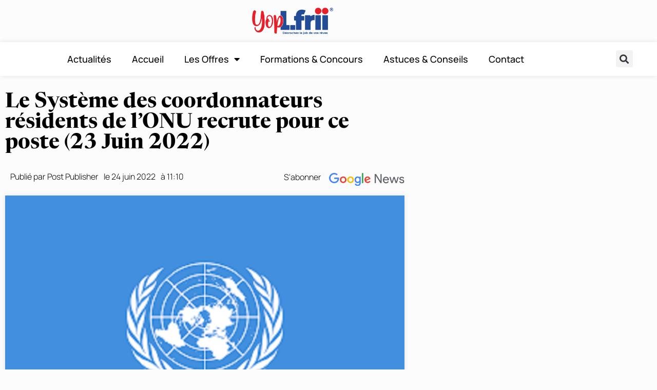

--- FILE ---
content_type: text/html; charset=UTF-8
request_url: https://yop.l-frii.com/emploi/le-systeme-des-coordonnateurs-residents-de-lonu-recrute-pour-ce-poste-23-juin-2022/
body_size: 32916
content:
<!doctype html>
<html lang="fr-FR">
<head>
	<meta charset="UTF-8">
	<meta name="viewport" content="width=device-width, initial-scale=1">
	<link rel="profile" href="https://gmpg.org/xfn/11">
	<meta name='robots' content='index, follow, max-image-preview:large, max-snippet:-1, max-video-preview:-1' />

	<!-- This site is optimized with the Yoast SEO Premium plugin v26.7 (Yoast SEO v26.7) - https://yoast.com/wordpress/plugins/seo/ -->
	<title>Le Système des coordonnateurs résidents de l&#039;ONU recrute pour ce poste (23 Juin 2022) - YOP L-FRII</title>
<link data-rocket-prefetch href="https://z.cdn.ftd.agency" rel="dns-prefetch">
<link data-rocket-prefetch href="https://gum.criteo.com" rel="dns-prefetch">
<link data-rocket-prefetch href="https://pagead2.googlesyndication.com" rel="dns-prefetch">
<link data-rocket-prefetch href="https://sdk.ocmthood.com" rel="dns-prefetch">
<link data-rocket-prefetch href="https://cdn.ftd.agency" rel="dns-prefetch">
<link data-rocket-prefetch href="https://matomo.l-frii.com" rel="dns-prefetch">
<link data-rocket-prefetch href="https://www.googletagmanager.com" rel="dns-prefetch">
<link data-rocket-prefetch href="https://cdn.taboola.com" rel="dns-prefetch">
<link data-rocket-prefetch href="https://get.optad360.io" rel="dns-prefetch">
<link data-rocket-prefetch href="https://cmp.optad360.io" rel="dns-prefetch">
<link data-rocket-prefetch href="https://cdn.onesignal.com" rel="dns-prefetch">
<link data-rocket-prefetch href="https://securepubads.g.doubleclick.net" rel="dns-prefetch">
<link data-rocket-prefetch href="https://googleads.g.doubleclick.net" rel="dns-prefetch">
<link data-rocket-prefetch href="https://stats.wp.com" rel="dns-prefetch"><link rel="preload" data-rocket-preload as="image" href="https://yop.l-frii.com/wp-content/uploads/2022/06/Le-Systeme-des-coordonnateurs-residents-de-lONU-recrute-pour-ce-poste-23-Juin-2022.png" imagesrcset="https://yop.l-frii.com/wp-content/uploads/2022/06/Le-Systeme-des-coordonnateurs-residents-de-lONU-recrute-pour-ce-poste-23-Juin-2022.png 800w, https://yop.l-frii.com/wp-content/uploads/2022/06/Le-Systeme-des-coordonnateurs-residents-de-lONU-recrute-pour-ce-poste-23-Juin-2022-300x184.png 300w, https://yop.l-frii.com/wp-content/uploads/2022/06/Le-Systeme-des-coordonnateurs-residents-de-lONU-recrute-pour-ce-poste-23-Juin-2022-768x471.png 768w" imagesizes="(max-width: 800px) 100vw, 800px" fetchpriority="high">
	<meta name="description" content="Le 1er janvier 2019, le Secrétaire général de l&#039;ONU a lancé une nouvelle réforme globale et ambitieuse qui repositionne le système des" />
	<link rel="canonical" href="https://yop.l-frii.com/emploi/le-systeme-des-coordonnateurs-residents-de-lonu-recrute-pour-ce-poste-23-juin-2022/" />
	<meta property="og:locale" content="fr_FR" />
	<meta property="og:type" content="article" />
	<meta property="og:title" content="Le Système des coordonnateurs résidents de l&#039;ONU recrute pour ce poste (23 Juin 2022)" />
	<meta property="og:description" content="Le 1er janvier 2019, le Secrétaire général de l&#039;ONU a lancé une nouvelle réforme globale et ambitieuse qui repositionne le système des" />
	<meta property="og:url" content="https://yop.l-frii.com/emploi/le-systeme-des-coordonnateurs-residents-de-lonu-recrute-pour-ce-poste-23-juin-2022/" />
	<meta property="og:site_name" content="YOP L-FRII" />
	<meta property="article:modified_time" content="2022-06-24T11:20:39+00:00" />
	<meta property="og:image" content="https://yop.l-frii.com/wp-content/uploads/2022/06/Le-Systeme-des-coordonnateurs-residents-de-lONU-recrute-pour-ce-poste-23-Juin-2022.png" />
	<meta property="og:image:width" content="800" />
	<meta property="og:image:height" content="491" />
	<meta property="og:image:type" content="image/png" />
	<meta name="twitter:card" content="summary_large_image" />
	<meta name="twitter:label1" content="Durée de lecture estimée" />
	<meta name="twitter:data1" content="15 minutes" />
	<script type="application/ld+json" class="yoast-schema-graph">{"@context":"https://schema.org","@graph":[{"@type":"WebPage","@id":"https://yop.l-frii.com/emploi/le-systeme-des-coordonnateurs-residents-de-lonu-recrute-pour-ce-poste-23-juin-2022/","url":"https://yop.l-frii.com/emploi/le-systeme-des-coordonnateurs-residents-de-lonu-recrute-pour-ce-poste-23-juin-2022/","name":"Le Système des coordonnateurs résidents de l'ONU recrute pour ce poste (23 Juin 2022) - YOP L-FRII","isPartOf":{"@id":"https://yop.l-frii.com/#website"},"primaryImageOfPage":{"@id":"https://yop.l-frii.com/emploi/le-systeme-des-coordonnateurs-residents-de-lonu-recrute-pour-ce-poste-23-juin-2022/#primaryimage"},"image":{"@id":"https://yop.l-frii.com/emploi/le-systeme-des-coordonnateurs-residents-de-lonu-recrute-pour-ce-poste-23-juin-2022/#primaryimage"},"thumbnailUrl":"https://yop.l-frii.com/wp-content/uploads/2022/06/Le-Systeme-des-coordonnateurs-residents-de-lONU-recrute-pour-ce-poste-23-Juin-2022.png","datePublished":"2022-06-24T11:10:16+00:00","dateModified":"2022-06-24T11:20:39+00:00","description":"Le 1er janvier 2019, le Secrétaire général de l'ONU a lancé une nouvelle réforme globale et ambitieuse qui repositionne le système des","breadcrumb":{"@id":"https://yop.l-frii.com/emploi/le-systeme-des-coordonnateurs-residents-de-lonu-recrute-pour-ce-poste-23-juin-2022/#breadcrumb"},"inLanguage":"fr-FR","potentialAction":[{"@type":"ReadAction","target":["https://yop.l-frii.com/emploi/le-systeme-des-coordonnateurs-residents-de-lonu-recrute-pour-ce-poste-23-juin-2022/"]}]},{"@type":"ImageObject","inLanguage":"fr-FR","@id":"https://yop.l-frii.com/emploi/le-systeme-des-coordonnateurs-residents-de-lonu-recrute-pour-ce-poste-23-juin-2022/#primaryimage","url":"https://yop.l-frii.com/wp-content/uploads/2022/06/Le-Systeme-des-coordonnateurs-residents-de-lONU-recrute-pour-ce-poste-23-Juin-2022.png","contentUrl":"https://yop.l-frii.com/wp-content/uploads/2022/06/Le-Systeme-des-coordonnateurs-residents-de-lONU-recrute-pour-ce-poste-23-Juin-2022.png","width":800,"height":491},{"@type":"BreadcrumbList","@id":"https://yop.l-frii.com/emploi/le-systeme-des-coordonnateurs-residents-de-lonu-recrute-pour-ce-poste-23-juin-2022/#breadcrumb","itemListElement":[{"@type":"ListItem","position":1,"name":"Accueil","item":"https://yop.l-frii.com/"},{"@type":"ListItem","position":2,"name":"Le Système des coordonnateurs résidents de l&rsquo;ONU recrute pour ce poste (23 Juin 2022)"}]},{"@type":"WebSite","@id":"https://yop.l-frii.com/#website","url":"https://yop.l-frii.com/","name":"YOP L-FRII","description":"Le Média du Jeune Africain","publisher":{"@id":"https://yop.l-frii.com/#organization"},"potentialAction":[{"@type":"SearchAction","target":{"@type":"EntryPoint","urlTemplate":"https://yop.l-frii.com/?s={search_term_string}"},"query-input":{"@type":"PropertyValueSpecification","valueRequired":true,"valueName":"search_term_string"}}],"inLanguage":"fr-FR"},{"@type":"Organization","@id":"https://yop.l-frii.com/#organization","name":"YOP L-FRII","url":"https://yop.l-frii.com/","logo":{"@type":"ImageObject","inLanguage":"fr-FR","@id":"https://yop.l-frii.com/#/schema/logo/image/","url":"https://yop.l-frii.com/wp-content/uploads/2021/06/Logo-YOP-L-FRII.png","contentUrl":"https://yop.l-frii.com/wp-content/uploads/2021/06/Logo-YOP-L-FRII.png","width":1080,"height":413,"caption":"YOP L-FRII"},"image":{"@id":"https://yop.l-frii.com/#/schema/logo/image/"}}]}</script>
	<!-- / Yoast SEO Premium plugin. -->


<link rel='dns-prefetch' href='//stats.wp.com' />

<link rel="alternate" type="application/rss+xml" title="YOP L-FRII &raquo; Flux" href="https://yop.l-frii.com/feed/" />
<link rel="alternate" title="oEmbed (JSON)" type="application/json+oembed" href="https://yop.l-frii.com/wp-json/oembed/1.0/embed?url=https%3A%2F%2Fyop.l-frii.com%2Femploi%2Fle-systeme-des-coordonnateurs-residents-de-lonu-recrute-pour-ce-poste-23-juin-2022%2F" />
<link rel="alternate" title="oEmbed (XML)" type="text/xml+oembed" href="https://yop.l-frii.com/wp-json/oembed/1.0/embed?url=https%3A%2F%2Fyop.l-frii.com%2Femploi%2Fle-systeme-des-coordonnateurs-residents-de-lonu-recrute-pour-ce-poste-23-juin-2022%2F&#038;format=xml" />
		<!-- This site uses the Google Analytics by MonsterInsights plugin v9.11.1 - Using Analytics tracking - https://www.monsterinsights.com/ -->
							<script src="//www.googletagmanager.com/gtag/js?id=G-TFR4WD9HFR"  data-cfasync="false" data-wpfc-render="false" async></script>
			<script data-cfasync="false" data-wpfc-render="false">
				var mi_version = '9.11.1';
				var mi_track_user = true;
				var mi_no_track_reason = '';
								var MonsterInsightsDefaultLocations = {"page_location":"https:\/\/yop.l-frii.com\/emploi\/le-systeme-des-coordonnateurs-residents-de-lonu-recrute-pour-ce-poste-23-juin-2022\/"};
								if ( typeof MonsterInsightsPrivacyGuardFilter === 'function' ) {
					var MonsterInsightsLocations = (typeof MonsterInsightsExcludeQuery === 'object') ? MonsterInsightsPrivacyGuardFilter( MonsterInsightsExcludeQuery ) : MonsterInsightsPrivacyGuardFilter( MonsterInsightsDefaultLocations );
				} else {
					var MonsterInsightsLocations = (typeof MonsterInsightsExcludeQuery === 'object') ? MonsterInsightsExcludeQuery : MonsterInsightsDefaultLocations;
				}

								var disableStrs = [
										'ga-disable-G-TFR4WD9HFR',
									];

				/* Function to detect opted out users */
				function __gtagTrackerIsOptedOut() {
					for (var index = 0; index < disableStrs.length; index++) {
						if (document.cookie.indexOf(disableStrs[index] + '=true') > -1) {
							return true;
						}
					}

					return false;
				}

				/* Disable tracking if the opt-out cookie exists. */
				if (__gtagTrackerIsOptedOut()) {
					for (var index = 0; index < disableStrs.length; index++) {
						window[disableStrs[index]] = true;
					}
				}

				/* Opt-out function */
				function __gtagTrackerOptout() {
					for (var index = 0; index < disableStrs.length; index++) {
						document.cookie = disableStrs[index] + '=true; expires=Thu, 31 Dec 2099 23:59:59 UTC; path=/';
						window[disableStrs[index]] = true;
					}
				}

				if ('undefined' === typeof gaOptout) {
					function gaOptout() {
						__gtagTrackerOptout();
					}
				}
								window.dataLayer = window.dataLayer || [];

				window.MonsterInsightsDualTracker = {
					helpers: {},
					trackers: {},
				};
				if (mi_track_user) {
					function __gtagDataLayer() {
						dataLayer.push(arguments);
					}

					function __gtagTracker(type, name, parameters) {
						if (!parameters) {
							parameters = {};
						}

						if (parameters.send_to) {
							__gtagDataLayer.apply(null, arguments);
							return;
						}

						if (type === 'event') {
														parameters.send_to = monsterinsights_frontend.v4_id;
							var hookName = name;
							if (typeof parameters['event_category'] !== 'undefined') {
								hookName = parameters['event_category'] + ':' + name;
							}

							if (typeof MonsterInsightsDualTracker.trackers[hookName] !== 'undefined') {
								MonsterInsightsDualTracker.trackers[hookName](parameters);
							} else {
								__gtagDataLayer('event', name, parameters);
							}
							
						} else {
							__gtagDataLayer.apply(null, arguments);
						}
					}

					__gtagTracker('js', new Date());
					__gtagTracker('set', {
						'developer_id.dZGIzZG': true,
											});
					if ( MonsterInsightsLocations.page_location ) {
						__gtagTracker('set', MonsterInsightsLocations);
					}
										__gtagTracker('config', 'G-TFR4WD9HFR', {"forceSSL":"true","link_attribution":"true","author":"Post Publisher"} );
										window.gtag = __gtagTracker;										(function () {
						/* https://developers.google.com/analytics/devguides/collection/analyticsjs/ */
						/* ga and __gaTracker compatibility shim. */
						var noopfn = function () {
							return null;
						};
						var newtracker = function () {
							return new Tracker();
						};
						var Tracker = function () {
							return null;
						};
						var p = Tracker.prototype;
						p.get = noopfn;
						p.set = noopfn;
						p.send = function () {
							var args = Array.prototype.slice.call(arguments);
							args.unshift('send');
							__gaTracker.apply(null, args);
						};
						var __gaTracker = function () {
							var len = arguments.length;
							if (len === 0) {
								return;
							}
							var f = arguments[len - 1];
							if (typeof f !== 'object' || f === null || typeof f.hitCallback !== 'function') {
								if ('send' === arguments[0]) {
									var hitConverted, hitObject = false, action;
									if ('event' === arguments[1]) {
										if ('undefined' !== typeof arguments[3]) {
											hitObject = {
												'eventAction': arguments[3],
												'eventCategory': arguments[2],
												'eventLabel': arguments[4],
												'value': arguments[5] ? arguments[5] : 1,
											}
										}
									}
									if ('pageview' === arguments[1]) {
										if ('undefined' !== typeof arguments[2]) {
											hitObject = {
												'eventAction': 'page_view',
												'page_path': arguments[2],
											}
										}
									}
									if (typeof arguments[2] === 'object') {
										hitObject = arguments[2];
									}
									if (typeof arguments[5] === 'object') {
										Object.assign(hitObject, arguments[5]);
									}
									if ('undefined' !== typeof arguments[1].hitType) {
										hitObject = arguments[1];
										if ('pageview' === hitObject.hitType) {
											hitObject.eventAction = 'page_view';
										}
									}
									if (hitObject) {
										action = 'timing' === arguments[1].hitType ? 'timing_complete' : hitObject.eventAction;
										hitConverted = mapArgs(hitObject);
										__gtagTracker('event', action, hitConverted);
									}
								}
								return;
							}

							function mapArgs(args) {
								var arg, hit = {};
								var gaMap = {
									'eventCategory': 'event_category',
									'eventAction': 'event_action',
									'eventLabel': 'event_label',
									'eventValue': 'event_value',
									'nonInteraction': 'non_interaction',
									'timingCategory': 'event_category',
									'timingVar': 'name',
									'timingValue': 'value',
									'timingLabel': 'event_label',
									'page': 'page_path',
									'location': 'page_location',
									'title': 'page_title',
									'referrer' : 'page_referrer',
								};
								for (arg in args) {
																		if (!(!args.hasOwnProperty(arg) || !gaMap.hasOwnProperty(arg))) {
										hit[gaMap[arg]] = args[arg];
									} else {
										hit[arg] = args[arg];
									}
								}
								return hit;
							}

							try {
								f.hitCallback();
							} catch (ex) {
							}
						};
						__gaTracker.create = newtracker;
						__gaTracker.getByName = newtracker;
						__gaTracker.getAll = function () {
							return [];
						};
						__gaTracker.remove = noopfn;
						__gaTracker.loaded = true;
						window['__gaTracker'] = __gaTracker;
					})();
									} else {
										console.log("");
					(function () {
						function __gtagTracker() {
							return null;
						}

						window['__gtagTracker'] = __gtagTracker;
						window['gtag'] = __gtagTracker;
					})();
									}
			</script>
							<!-- / Google Analytics by MonsterInsights -->
		<!-- yop.l-frii.com is managing ads with Advanced Ads 2.0.16 – https://wpadvancedads.com/ --><!--noptimize--><script id="advads-ready">
			window.advanced_ads_ready=function(e,a){a=a||"complete";var d=function(e){return"interactive"===a?"loading"!==e:"complete"===e};d(document.readyState)?e():document.addEventListener("readystatechange",(function(a){d(a.target.readyState)&&e()}),{once:"interactive"===a})},window.advanced_ads_ready_queue=window.advanced_ads_ready_queue||[];		</script>
		<!--/noptimize--><style id='wp-img-auto-sizes-contain-inline-css'>
img:is([sizes=auto i],[sizes^="auto," i]){contain-intrinsic-size:3000px 1500px}
/*# sourceURL=wp-img-auto-sizes-contain-inline-css */
</style>
<style id='wp-emoji-styles-inline-css'>

	img.wp-smiley, img.emoji {
		display: inline !important;
		border: none !important;
		box-shadow: none !important;
		height: 1em !important;
		width: 1em !important;
		margin: 0 0.07em !important;
		vertical-align: -0.1em !important;
		background: none !important;
		padding: 0 !important;
	}
/*# sourceURL=wp-emoji-styles-inline-css */
</style>
<link rel='stylesheet' id='wp-block-library-css' href='https://yop.l-frii.com/wp-includes/css/dist/block-library/style.min.css?ver=6.9' media='all' />
<link rel='stylesheet' id='mediaelement-css' href='https://yop.l-frii.com/wp-includes/js/mediaelement/mediaelementplayer-legacy.min.css?ver=4.2.17' media='all' />
<link rel='stylesheet' id='wp-mediaelement-css' href='https://yop.l-frii.com/wp-includes/js/mediaelement/wp-mediaelement.min.css?ver=6.9' media='all' />
<style id='jetpack-sharing-buttons-style-inline-css'>
.jetpack-sharing-buttons__services-list{display:flex;flex-direction:row;flex-wrap:wrap;gap:0;list-style-type:none;margin:5px;padding:0}.jetpack-sharing-buttons__services-list.has-small-icon-size{font-size:12px}.jetpack-sharing-buttons__services-list.has-normal-icon-size{font-size:16px}.jetpack-sharing-buttons__services-list.has-large-icon-size{font-size:24px}.jetpack-sharing-buttons__services-list.has-huge-icon-size{font-size:36px}@media print{.jetpack-sharing-buttons__services-list{display:none!important}}.editor-styles-wrapper .wp-block-jetpack-sharing-buttons{gap:0;padding-inline-start:0}ul.jetpack-sharing-buttons__services-list.has-background{padding:1.25em 2.375em}
/*# sourceURL=https://yop.l-frii.com/wp-content/plugins/jetpack/_inc/blocks/sharing-buttons/view.css */
</style>
<style id='global-styles-inline-css'>
:root{--wp--preset--aspect-ratio--square: 1;--wp--preset--aspect-ratio--4-3: 4/3;--wp--preset--aspect-ratio--3-4: 3/4;--wp--preset--aspect-ratio--3-2: 3/2;--wp--preset--aspect-ratio--2-3: 2/3;--wp--preset--aspect-ratio--16-9: 16/9;--wp--preset--aspect-ratio--9-16: 9/16;--wp--preset--color--black: #000000;--wp--preset--color--cyan-bluish-gray: #abb8c3;--wp--preset--color--white: #ffffff;--wp--preset--color--pale-pink: #f78da7;--wp--preset--color--vivid-red: #cf2e2e;--wp--preset--color--luminous-vivid-orange: #ff6900;--wp--preset--color--luminous-vivid-amber: #fcb900;--wp--preset--color--light-green-cyan: #7bdcb5;--wp--preset--color--vivid-green-cyan: #00d084;--wp--preset--color--pale-cyan-blue: #8ed1fc;--wp--preset--color--vivid-cyan-blue: #0693e3;--wp--preset--color--vivid-purple: #9b51e0;--wp--preset--gradient--vivid-cyan-blue-to-vivid-purple: linear-gradient(135deg,rgb(6,147,227) 0%,rgb(155,81,224) 100%);--wp--preset--gradient--light-green-cyan-to-vivid-green-cyan: linear-gradient(135deg,rgb(122,220,180) 0%,rgb(0,208,130) 100%);--wp--preset--gradient--luminous-vivid-amber-to-luminous-vivid-orange: linear-gradient(135deg,rgb(252,185,0) 0%,rgb(255,105,0) 100%);--wp--preset--gradient--luminous-vivid-orange-to-vivid-red: linear-gradient(135deg,rgb(255,105,0) 0%,rgb(207,46,46) 100%);--wp--preset--gradient--very-light-gray-to-cyan-bluish-gray: linear-gradient(135deg,rgb(238,238,238) 0%,rgb(169,184,195) 100%);--wp--preset--gradient--cool-to-warm-spectrum: linear-gradient(135deg,rgb(74,234,220) 0%,rgb(151,120,209) 20%,rgb(207,42,186) 40%,rgb(238,44,130) 60%,rgb(251,105,98) 80%,rgb(254,248,76) 100%);--wp--preset--gradient--blush-light-purple: linear-gradient(135deg,rgb(255,206,236) 0%,rgb(152,150,240) 100%);--wp--preset--gradient--blush-bordeaux: linear-gradient(135deg,rgb(254,205,165) 0%,rgb(254,45,45) 50%,rgb(107,0,62) 100%);--wp--preset--gradient--luminous-dusk: linear-gradient(135deg,rgb(255,203,112) 0%,rgb(199,81,192) 50%,rgb(65,88,208) 100%);--wp--preset--gradient--pale-ocean: linear-gradient(135deg,rgb(255,245,203) 0%,rgb(182,227,212) 50%,rgb(51,167,181) 100%);--wp--preset--gradient--electric-grass: linear-gradient(135deg,rgb(202,248,128) 0%,rgb(113,206,126) 100%);--wp--preset--gradient--midnight: linear-gradient(135deg,rgb(2,3,129) 0%,rgb(40,116,252) 100%);--wp--preset--font-size--small: 13px;--wp--preset--font-size--medium: 20px;--wp--preset--font-size--large: 36px;--wp--preset--font-size--x-large: 42px;--wp--preset--spacing--20: 0.44rem;--wp--preset--spacing--30: 0.67rem;--wp--preset--spacing--40: 1rem;--wp--preset--spacing--50: 1.5rem;--wp--preset--spacing--60: 2.25rem;--wp--preset--spacing--70: 3.38rem;--wp--preset--spacing--80: 5.06rem;--wp--preset--shadow--natural: 6px 6px 9px rgba(0, 0, 0, 0.2);--wp--preset--shadow--deep: 12px 12px 50px rgba(0, 0, 0, 0.4);--wp--preset--shadow--sharp: 6px 6px 0px rgba(0, 0, 0, 0.2);--wp--preset--shadow--outlined: 6px 6px 0px -3px rgb(255, 255, 255), 6px 6px rgb(0, 0, 0);--wp--preset--shadow--crisp: 6px 6px 0px rgb(0, 0, 0);}:root { --wp--style--global--content-size: 800px;--wp--style--global--wide-size: 1200px; }:where(body) { margin: 0; }.wp-site-blocks > .alignleft { float: left; margin-right: 2em; }.wp-site-blocks > .alignright { float: right; margin-left: 2em; }.wp-site-blocks > .aligncenter { justify-content: center; margin-left: auto; margin-right: auto; }:where(.wp-site-blocks) > * { margin-block-start: 24px; margin-block-end: 0; }:where(.wp-site-blocks) > :first-child { margin-block-start: 0; }:where(.wp-site-blocks) > :last-child { margin-block-end: 0; }:root { --wp--style--block-gap: 24px; }:root :where(.is-layout-flow) > :first-child{margin-block-start: 0;}:root :where(.is-layout-flow) > :last-child{margin-block-end: 0;}:root :where(.is-layout-flow) > *{margin-block-start: 24px;margin-block-end: 0;}:root :where(.is-layout-constrained) > :first-child{margin-block-start: 0;}:root :where(.is-layout-constrained) > :last-child{margin-block-end: 0;}:root :where(.is-layout-constrained) > *{margin-block-start: 24px;margin-block-end: 0;}:root :where(.is-layout-flex){gap: 24px;}:root :where(.is-layout-grid){gap: 24px;}.is-layout-flow > .alignleft{float: left;margin-inline-start: 0;margin-inline-end: 2em;}.is-layout-flow > .alignright{float: right;margin-inline-start: 2em;margin-inline-end: 0;}.is-layout-flow > .aligncenter{margin-left: auto !important;margin-right: auto !important;}.is-layout-constrained > .alignleft{float: left;margin-inline-start: 0;margin-inline-end: 2em;}.is-layout-constrained > .alignright{float: right;margin-inline-start: 2em;margin-inline-end: 0;}.is-layout-constrained > .aligncenter{margin-left: auto !important;margin-right: auto !important;}.is-layout-constrained > :where(:not(.alignleft):not(.alignright):not(.alignfull)){max-width: var(--wp--style--global--content-size);margin-left: auto !important;margin-right: auto !important;}.is-layout-constrained > .alignwide{max-width: var(--wp--style--global--wide-size);}body .is-layout-flex{display: flex;}.is-layout-flex{flex-wrap: wrap;align-items: center;}.is-layout-flex > :is(*, div){margin: 0;}body .is-layout-grid{display: grid;}.is-layout-grid > :is(*, div){margin: 0;}body{padding-top: 0px;padding-right: 0px;padding-bottom: 0px;padding-left: 0px;}a:where(:not(.wp-element-button)){text-decoration: underline;}:root :where(.wp-element-button, .wp-block-button__link){background-color: #32373c;border-width: 0;color: #fff;font-family: inherit;font-size: inherit;font-style: inherit;font-weight: inherit;letter-spacing: inherit;line-height: inherit;padding-top: calc(0.667em + 2px);padding-right: calc(1.333em + 2px);padding-bottom: calc(0.667em + 2px);padding-left: calc(1.333em + 2px);text-decoration: none;text-transform: inherit;}.has-black-color{color: var(--wp--preset--color--black) !important;}.has-cyan-bluish-gray-color{color: var(--wp--preset--color--cyan-bluish-gray) !important;}.has-white-color{color: var(--wp--preset--color--white) !important;}.has-pale-pink-color{color: var(--wp--preset--color--pale-pink) !important;}.has-vivid-red-color{color: var(--wp--preset--color--vivid-red) !important;}.has-luminous-vivid-orange-color{color: var(--wp--preset--color--luminous-vivid-orange) !important;}.has-luminous-vivid-amber-color{color: var(--wp--preset--color--luminous-vivid-amber) !important;}.has-light-green-cyan-color{color: var(--wp--preset--color--light-green-cyan) !important;}.has-vivid-green-cyan-color{color: var(--wp--preset--color--vivid-green-cyan) !important;}.has-pale-cyan-blue-color{color: var(--wp--preset--color--pale-cyan-blue) !important;}.has-vivid-cyan-blue-color{color: var(--wp--preset--color--vivid-cyan-blue) !important;}.has-vivid-purple-color{color: var(--wp--preset--color--vivid-purple) !important;}.has-black-background-color{background-color: var(--wp--preset--color--black) !important;}.has-cyan-bluish-gray-background-color{background-color: var(--wp--preset--color--cyan-bluish-gray) !important;}.has-white-background-color{background-color: var(--wp--preset--color--white) !important;}.has-pale-pink-background-color{background-color: var(--wp--preset--color--pale-pink) !important;}.has-vivid-red-background-color{background-color: var(--wp--preset--color--vivid-red) !important;}.has-luminous-vivid-orange-background-color{background-color: var(--wp--preset--color--luminous-vivid-orange) !important;}.has-luminous-vivid-amber-background-color{background-color: var(--wp--preset--color--luminous-vivid-amber) !important;}.has-light-green-cyan-background-color{background-color: var(--wp--preset--color--light-green-cyan) !important;}.has-vivid-green-cyan-background-color{background-color: var(--wp--preset--color--vivid-green-cyan) !important;}.has-pale-cyan-blue-background-color{background-color: var(--wp--preset--color--pale-cyan-blue) !important;}.has-vivid-cyan-blue-background-color{background-color: var(--wp--preset--color--vivid-cyan-blue) !important;}.has-vivid-purple-background-color{background-color: var(--wp--preset--color--vivid-purple) !important;}.has-black-border-color{border-color: var(--wp--preset--color--black) !important;}.has-cyan-bluish-gray-border-color{border-color: var(--wp--preset--color--cyan-bluish-gray) !important;}.has-white-border-color{border-color: var(--wp--preset--color--white) !important;}.has-pale-pink-border-color{border-color: var(--wp--preset--color--pale-pink) !important;}.has-vivid-red-border-color{border-color: var(--wp--preset--color--vivid-red) !important;}.has-luminous-vivid-orange-border-color{border-color: var(--wp--preset--color--luminous-vivid-orange) !important;}.has-luminous-vivid-amber-border-color{border-color: var(--wp--preset--color--luminous-vivid-amber) !important;}.has-light-green-cyan-border-color{border-color: var(--wp--preset--color--light-green-cyan) !important;}.has-vivid-green-cyan-border-color{border-color: var(--wp--preset--color--vivid-green-cyan) !important;}.has-pale-cyan-blue-border-color{border-color: var(--wp--preset--color--pale-cyan-blue) !important;}.has-vivid-cyan-blue-border-color{border-color: var(--wp--preset--color--vivid-cyan-blue) !important;}.has-vivid-purple-border-color{border-color: var(--wp--preset--color--vivid-purple) !important;}.has-vivid-cyan-blue-to-vivid-purple-gradient-background{background: var(--wp--preset--gradient--vivid-cyan-blue-to-vivid-purple) !important;}.has-light-green-cyan-to-vivid-green-cyan-gradient-background{background: var(--wp--preset--gradient--light-green-cyan-to-vivid-green-cyan) !important;}.has-luminous-vivid-amber-to-luminous-vivid-orange-gradient-background{background: var(--wp--preset--gradient--luminous-vivid-amber-to-luminous-vivid-orange) !important;}.has-luminous-vivid-orange-to-vivid-red-gradient-background{background: var(--wp--preset--gradient--luminous-vivid-orange-to-vivid-red) !important;}.has-very-light-gray-to-cyan-bluish-gray-gradient-background{background: var(--wp--preset--gradient--very-light-gray-to-cyan-bluish-gray) !important;}.has-cool-to-warm-spectrum-gradient-background{background: var(--wp--preset--gradient--cool-to-warm-spectrum) !important;}.has-blush-light-purple-gradient-background{background: var(--wp--preset--gradient--blush-light-purple) !important;}.has-blush-bordeaux-gradient-background{background: var(--wp--preset--gradient--blush-bordeaux) !important;}.has-luminous-dusk-gradient-background{background: var(--wp--preset--gradient--luminous-dusk) !important;}.has-pale-ocean-gradient-background{background: var(--wp--preset--gradient--pale-ocean) !important;}.has-electric-grass-gradient-background{background: var(--wp--preset--gradient--electric-grass) !important;}.has-midnight-gradient-background{background: var(--wp--preset--gradient--midnight) !important;}.has-small-font-size{font-size: var(--wp--preset--font-size--small) !important;}.has-medium-font-size{font-size: var(--wp--preset--font-size--medium) !important;}.has-large-font-size{font-size: var(--wp--preset--font-size--large) !important;}.has-x-large-font-size{font-size: var(--wp--preset--font-size--x-large) !important;}
:root :where(.wp-block-pullquote){font-size: 1.5em;line-height: 1.6;}
/*# sourceURL=global-styles-inline-css */
</style>
<link rel='stylesheet' id='dce-style-css' href='https://yop.l-frii.com/wp-content/plugins/dynamic-content-for-elementor/assets/css/style.min.css?ver=3.3.24' media='all' />
<link rel='stylesheet' id='dce-dynamic-visibility-css' href='https://yop.l-frii.com/wp-content/plugins/dynamic-content-for-elementor/assets/css/dynamic-visibility.min.css?ver=3.3.24' media='all' />
<link rel='stylesheet' id='dce-pageScroll-css' href='https://yop.l-frii.com/wp-content/plugins/dynamic-content-for-elementor/assets/css/page-scroll.min.css?ver=3.3.24' media='all' />
<link data-minify="1" rel='stylesheet' id='hello-elementor-css' href='https://yop.l-frii.com/wp-content/cache/min/1/wp-content/themes/hello-elementor/assets/css/reset.css?ver=1768076447' media='all' />
<link data-minify="1" rel='stylesheet' id='hello-elementor-theme-style-css' href='https://yop.l-frii.com/wp-content/cache/min/1/wp-content/themes/hello-elementor/assets/css/theme.css?ver=1768076447' media='all' />
<link data-minify="1" rel='stylesheet' id='hello-elementor-header-footer-css' href='https://yop.l-frii.com/wp-content/cache/min/1/wp-content/themes/hello-elementor/assets/css/header-footer.css?ver=1768076447' media='all' />
<link rel='stylesheet' id='elementor-frontend-css' href='https://yop.l-frii.com/wp-content/plugins/elementor/assets/css/frontend.min.css?ver=3.34.1' media='all' />
<link rel='stylesheet' id='widget-image-css' href='https://yop.l-frii.com/wp-content/plugins/elementor/assets/css/widget-image.min.css?ver=3.34.1' media='all' />
<link rel='stylesheet' id='widget-nav-menu-css' href='https://yop.l-frii.com/wp-content/plugins/elementor-pro/assets/css/widget-nav-menu.min.css?ver=3.28.2' media='all' />
<link rel='stylesheet' id='widget-search-form-css' href='https://yop.l-frii.com/wp-content/plugins/elementor-pro/assets/css/widget-search-form.min.css?ver=3.28.2' media='all' />
<link rel='stylesheet' id='elementor-icons-shared-0-css' href='https://yop.l-frii.com/wp-content/plugins/elementor/assets/lib/font-awesome/css/fontawesome.min.css?ver=5.15.3' media='all' />
<link data-minify="1" rel='stylesheet' id='elementor-icons-fa-solid-css' href='https://yop.l-frii.com/wp-content/cache/min/1/wp-content/plugins/elementor/assets/lib/font-awesome/css/solid.min.css?ver=1768076447' media='all' />
<link rel='stylesheet' id='widget-divider-css' href='https://yop.l-frii.com/wp-content/plugins/elementor/assets/css/widget-divider.min.css?ver=3.34.1' media='all' />
<link rel='stylesheet' id='widget-icon-list-css' href='https://yop.l-frii.com/wp-content/plugins/elementor/assets/css/widget-icon-list.min.css?ver=3.34.1' media='all' />
<link rel='stylesheet' id='widget-heading-css' href='https://yop.l-frii.com/wp-content/plugins/elementor/assets/css/widget-heading.min.css?ver=3.34.1' media='all' />
<link rel='stylesheet' id='widget-social-icons-css' href='https://yop.l-frii.com/wp-content/plugins/elementor/assets/css/widget-social-icons.min.css?ver=3.34.1' media='all' />
<link rel='stylesheet' id='e-apple-webkit-css' href='https://yop.l-frii.com/wp-content/plugins/elementor/assets/css/conditionals/apple-webkit.min.css?ver=3.34.1' media='all' />
<link rel='stylesheet' id='widget-post-info-css' href='https://yop.l-frii.com/wp-content/plugins/elementor-pro/assets/css/widget-post-info.min.css?ver=3.28.2' media='all' />
<link data-minify="1" rel='stylesheet' id='elementor-icons-fa-regular-css' href='https://yop.l-frii.com/wp-content/cache/min/1/wp-content/plugins/elementor/assets/lib/font-awesome/css/regular.min.css?ver=1768076447' media='all' />
<link rel='stylesheet' id='widget-image-box-css' href='https://yop.l-frii.com/wp-content/plugins/elementor/assets/css/widget-image-box.min.css?ver=3.34.1' media='all' />
<link rel='stylesheet' id='widget-share-buttons-css' href='https://yop.l-frii.com/wp-content/plugins/elementor-pro/assets/css/widget-share-buttons.min.css?ver=3.28.2' media='all' />
<link data-minify="1" rel='stylesheet' id='elementor-icons-fa-brands-css' href='https://yop.l-frii.com/wp-content/cache/min/1/wp-content/plugins/elementor/assets/lib/font-awesome/css/brands.min.css?ver=1768076447' media='all' />
<link rel='stylesheet' id='dce-dynamic-posts-css' href='https://yop.l-frii.com/wp-content/plugins/dynamic-content-for-elementor/assets/css/dynamic-posts.min.css?ver=3.3.24' media='all' />
<link rel='stylesheet' id='dce-dynamicPosts-grid-css' href='https://yop.l-frii.com/wp-content/plugins/dynamic-content-for-elementor/assets/css/dynamic-posts-skin-grid.min.css?ver=3.3.24' media='all' />
<link data-minify="1" rel='stylesheet' id='elementor-icons-css' href='https://yop.l-frii.com/wp-content/cache/min/1/wp-content/plugins/elementor/assets/lib/eicons/css/elementor-icons.min.css?ver=1768076447' media='all' />
<link rel='stylesheet' id='elementor-post-5-css' href='https://yop.l-frii.com/wp-content/uploads/elementor/css/post-5.css?ver=1768076445' media='all' />
<link data-minify="1" rel='stylesheet' id='dashicons-css' href='https://yop.l-frii.com/wp-content/cache/min/1/wp-includes/css/dashicons.min.css?ver=1768076447' media='all' />
<link rel='stylesheet' id='elementor-post-59222-css' href='https://yop.l-frii.com/wp-content/uploads/elementor/css/post-59222.css?ver=1768076444' media='all' />
<link rel='stylesheet' id='elementor-post-339-css' href='https://yop.l-frii.com/wp-content/uploads/elementor/css/post-339.css?ver=1768076444' media='all' />
<link rel='stylesheet' id='elementor-post-365-css' href='https://yop.l-frii.com/wp-content/uploads/elementor/css/post-365.css?ver=1768076445' media='all' />
<link rel='stylesheet' id='hello-elementor-child-style-css' href='https://yop.l-frii.com/wp-content/themes/hello-theme-child-master/style.css?ver=2.0.0' media='all' />
<link data-minify="1" rel='stylesheet' id='elementor-gf-local-manrope-css' href='https://yop.l-frii.com/wp-content/cache/min/1/wp-content/uploads/elementor/google-fonts/css/manrope.css?ver=1768076447' media='all' />
<link data-minify="1" rel='stylesheet' id='elementor-gf-local-roboto-css' href='https://yop.l-frii.com/wp-content/cache/min/1/wp-content/uploads/elementor/google-fonts/css/roboto.css?ver=1768076447' media='all' />
<link data-minify="1" rel='stylesheet' id='elementor-gf-local-poppins-css' href='https://yop.l-frii.com/wp-content/cache/min/1/wp-content/uploads/elementor/google-fonts/css/poppins.css?ver=1768076447' media='all' />
<link data-minify="1" rel='stylesheet' id='elementor-gf-local-sourcesanspro-css' href='https://yop.l-frii.com/wp-content/cache/min/1/wp-content/uploads/elementor/google-fonts/css/sourcesanspro.css?ver=1768076447' media='all' />
<script src="https://yop.l-frii.com/wp-content/plugins/google-analytics-premium/assets/js/frontend-gtag.min.js?ver=9.11.1" id="monsterinsights-frontend-script-js" async data-wp-strategy="async"></script>
<script data-cfasync="false" data-wpfc-render="false" id='monsterinsights-frontend-script-js-extra'>var monsterinsights_frontend = {"js_events_tracking":"true","download_extensions":"doc,pdf,ppt,zip,xls,docx,pptx,xlsx","inbound_paths":"[]","home_url":"https:\/\/yop.l-frii.com","hash_tracking":"false","v4_id":"G-TFR4WD9HFR"};</script>
<script src="https://yop.l-frii.com/wp-includes/js/jquery/jquery.min.js?ver=3.7.1" id="jquery-core-js" data-rocket-defer defer></script>
<script src="https://yop.l-frii.com/wp-includes/js/jquery/jquery-migrate.min.js?ver=3.4.1" id="jquery-migrate-js" data-rocket-defer defer></script>
<link rel="https://api.w.org/" href="https://yop.l-frii.com/wp-json/" /><link rel="alternate" title="JSON" type="application/json" href="https://yop.l-frii.com/wp-json/wp/v2/emploi/30545" /><link rel="EditURI" type="application/rsd+xml" title="RSD" href="https://yop.l-frii.com/xmlrpc.php?rsd" />
<meta name="generator" content="WordPress 6.9" />
<!-- HFCM by 99 Robots - Snippet # 1: Taboola Header -->
<script type="text/javascript">
  window._taboola = window._taboola || [];
  _taboola.push({article:'auto'});
  !function (e, f, u, i) {
    if (!document.getElementById(i)){
      e.async = 1;
      e.src = u;
      e.id = i;
      f.parentNode.insertBefore(e, f);
    }
  }(document.createElement('script'),
  document.getElementsByTagName('script')[0],
  '//cdn.taboola.com/libtrc/l-frii-yoplfrii/loader.js',
  'tb_loader_script');
  if(window.performance && typeof window.performance.mark == 'function')
    {window.performance.mark('tbl_ic');}
</script>
<!-- /end HFCM by 99 Robots -->
<!-- HFCM by 99 Robots - Snippet # 11: Taboola Push Notification -->
<script data-minify="1" async src="https://yop.l-frii.com/wp-content/cache/min/1/webpush/publishers/1658725/taboola-push-sdk.js?ver=1762974542"></script>
<!-- /end HFCM by 99 Robots -->
<!-- HFCM by 99 Robots - Snippet # 13: Matomo Auteur Tracking -->
<?php if (is_single()) : ?>
    <script type="text/javascript">
        _paq.push(['setCustomDimension', 1, '<?php echo get_the_author(); ?>']);
    </script>
<?php endif; ?>

<!-- /end HFCM by 99 Robots -->
<!-- HFCM by 99 Robots - Snippet # 14: Optad Header -->
<script async src="//get.optad360.io/sf/38b85c45-c09d-4104-8fb4-0b0917a51ed3/plugin.min.js"></script>
<script async src="//cmp.optad360.io/items/7da70d38-b703-4b73-b295-0fc16e1ed8e5.min.js"></script>
<!-- /end HFCM by 99 Robots -->
  <script data-minify="1" src="https://yop.l-frii.com/wp-content/cache/min/1/sdks/web/v16/OneSignalSDK.page.js?ver=1762974542" defer></script>
  <script>
          window.OneSignalDeferred = window.OneSignalDeferred || [];
          OneSignalDeferred.push(async function(OneSignal) {
            await OneSignal.init({
              appId: "d6b4bca3-775b-4a46-876a-add7f85d355b",
              serviceWorkerOverrideForTypical: true,
              path: "https://yop.l-frii.com/wp-content/plugins/onesignal-free-web-push-notifications/sdk_files/",
              serviceWorkerParam: { scope: "/wp-content/plugins/onesignal-free-web-push-notifications/sdk_files/push/onesignal/" },
              serviceWorkerPath: "OneSignalSDKWorker.js",
            });
          });

          // Unregister the legacy OneSignal service worker to prevent scope conflicts
          if (navigator.serviceWorker) {
            navigator.serviceWorker.getRegistrations().then((registrations) => {
              // Iterate through all registered service workers
              registrations.forEach((registration) => {
                // Check the script URL to identify the specific service worker
                if (registration.active && registration.active.scriptURL.includes('OneSignalSDKWorker.js.php')) {
                  // Unregister the service worker
                  registration.unregister().then((success) => {
                    if (success) {
                      console.log('OneSignalSW: Successfully unregistered:', registration.active.scriptURL);
                    } else {
                      console.log('OneSignalSW: Failed to unregister:', registration.active.scriptURL);
                    }
                  });
                }
              });
            }).catch((error) => {
              console.error('Error fetching service worker registrations:', error);
            });
        }
        </script>
	<style>img#wpstats{display:none}</style>
		<script>
            console.log('Matomo Tracking Auteur:', 'Post Publisher');
            if (typeof _paq !== 'undefined') {
                _paq.push(['setCustomDimension', 1, 'Post Publisher']);
            }
        </script><meta name="generator" content="Elementor 3.34.1; features: additional_custom_breakpoints; settings: css_print_method-external, google_font-enabled, font_display-auto">
			<style>
				.e-con.e-parent:nth-of-type(n+4):not(.e-lazyloaded):not(.e-no-lazyload),
				.e-con.e-parent:nth-of-type(n+4):not(.e-lazyloaded):not(.e-no-lazyload) * {
					background-image: none !important;
				}
				@media screen and (max-height: 1024px) {
					.e-con.e-parent:nth-of-type(n+3):not(.e-lazyloaded):not(.e-no-lazyload),
					.e-con.e-parent:nth-of-type(n+3):not(.e-lazyloaded):not(.e-no-lazyload) * {
						background-image: none !important;
					}
				}
				@media screen and (max-height: 640px) {
					.e-con.e-parent:nth-of-type(n+2):not(.e-lazyloaded):not(.e-no-lazyload),
					.e-con.e-parent:nth-of-type(n+2):not(.e-lazyloaded):not(.e-no-lazyload) * {
						background-image: none !important;
					}
				}
			</style>
			<!-- Aucune version AMP HTML n&#039;est disponible pour cette URL. --><!-- Google Tag Manager -->
<script>(function(w,d,s,l,i){w[l]=w[l]||[];w[l].push({'gtm.start':
new Date().getTime(),event:'gtm.js'});var f=d.getElementsByTagName(s)[0],
j=d.createElement(s),dl=l!='dataLayer'?'&l='+l:'';j.async=true;j.src=
'https://www.googletagmanager.com/gtm.js?id='+i+dl;f.parentNode.insertBefore(j,f);
})(window,document,'script','dataLayer','GTM-MZQKWV2K');</script>
<!-- End Google Tag Manager --><script async src="//get.optad360.io/sf/38b85c45-c09d-4104-8fb4-0b0917a51ed3/plugin.min.js"></script>
<script async src="//cmp.optad360.io/items/7da70d38-b703-4b73-b295-0fc16e1ed8e5.min.js"></script><link rel="icon" href="https://yop.l-frii.com/wp-content/uploads/2021/05/cropped-Favicon_lfrii-32x32.png" sizes="32x32" />
<link rel="icon" href="https://yop.l-frii.com/wp-content/uploads/2021/05/cropped-Favicon_lfrii-192x192.png" sizes="192x192" />
<link rel="apple-touch-icon" href="https://yop.l-frii.com/wp-content/uploads/2021/05/cropped-Favicon_lfrii-180x180.png" />
<meta name="msapplication-TileImage" content="https://yop.l-frii.com/wp-content/uploads/2021/05/cropped-Favicon_lfrii-270x270.png" />
		<style id="wp-custom-css">
			.page-header .entry-title {
    display: none;
}		</style>
		<style id="rocket-lazyrender-inline-css">[data-wpr-lazyrender] {content-visibility: auto;}</style><meta name="generator" content="WP Rocket 3.20.2" data-wpr-features="wpr_defer_js wpr_minify_js wpr_preconnect_external_domains wpr_automatic_lazy_rendering wpr_oci wpr_minify_css wpr_preload_links wpr_desktop" /></head>
<body class="wp-singular emploi-template-default single single-emploi postid-30545 wp-custom-logo wp-embed-responsive wp-theme-hello-elementor wp-child-theme-hello-theme-child-master hello-elementor-default elementor-default elementor-kit-5 aa-prefix-advads- elementor-page-365">


<a class="skip-link screen-reader-text" href="#content">Aller au contenu</a>

		<div  data-elementor-type="header" data-elementor-id="59222" class="elementor elementor-59222 elementor-location-header" data-elementor-post-type="elementor_library">
					<section  class="elementor-section elementor-top-section elementor-element elementor-element-2aa6e0b elementor-hidden-desktop elementor-section-boxed elementor-section-height-default elementor-section-height-default" data-id="2aa6e0b" data-element_type="section">
						<div  class="elementor-container elementor-column-gap-default">
					<div class="elementor-column elementor-col-100 elementor-top-column elementor-element elementor-element-9ae86c5" data-id="9ae86c5" data-element_type="column">
			<div class="elementor-widget-wrap elementor-element-populated">
						<div class="elementor-element elementor-element-0cf0ff4 elementor-widget elementor-widget-shortcode" data-id="0cf0ff4" data-element_type="widget" data-widget_type="shortcode.default">
				<div class="elementor-widget-container">
							<div class="elementor-shortcode"><div style="margin-bottom: 20px;margin-left: auto;margin-right: auto;text-align: center;" id="advads-2567479023"><script async src="//pagead2.googlesyndication.com/pagead/js/adsbygoogle.js?client=ca-pub-4950318892215980" crossorigin="anonymous"></script><ins class="adsbygoogle" style="display:block;" data-ad-client="ca-pub-4950318892215980" 
data-ad-slot="6609705222" 
data-ad-format="auto"></ins>
<script> 
(adsbygoogle = window.adsbygoogle || []).push({}); 
</script>
</div>
</div>
						</div>
				</div>
					</div>
		</div>
					</div>
		</section>
				<section  class="elementor-section elementor-top-section elementor-element elementor-element-58a404e elementor-hidden-mobile elementor-section-boxed elementor-section-height-default elementor-section-height-default" data-id="58a404e" data-element_type="section">
						<div  class="elementor-container elementor-column-gap-default">
					<div class="elementor-column elementor-col-100 elementor-top-column elementor-element elementor-element-bff082e" data-id="bff082e" data-element_type="column">
			<div class="elementor-widget-wrap elementor-element-populated">
						<div class="elementor-element elementor-element-2c49c4e elementor-widget elementor-widget-theme-site-logo elementor-widget-image" data-id="2c49c4e" data-element_type="widget" data-widget_type="theme-site-logo.default">
				<div class="elementor-widget-container">
											<a href="https://yop.l-frii.com">
			<img fetchpriority="high" width="1080" height="413" src="https://yop.l-frii.com/wp-content/uploads/2021/06/Logo-YOP-L-FRII.png" class="attachment-full size-full wp-image-574" alt="" srcset="https://yop.l-frii.com/wp-content/uploads/2021/06/Logo-YOP-L-FRII.png 1080w, https://yop.l-frii.com/wp-content/uploads/2021/06/Logo-YOP-L-FRII-300x115.png 300w, https://yop.l-frii.com/wp-content/uploads/2021/06/Logo-YOP-L-FRII-1024x392.png 1024w, https://yop.l-frii.com/wp-content/uploads/2021/06/Logo-YOP-L-FRII-768x294.png 768w" sizes="(max-width: 1080px) 100vw, 1080px" />				</a>
											</div>
				</div>
					</div>
		</div>
					</div>
		</section>
				<section data-dce-background-color="#FFFFFF" class="elementor-section elementor-top-section elementor-element elementor-element-cc51541 elementor-hidden-mobile elementor-section-boxed elementor-section-height-default elementor-section-height-default" data-id="cc51541" data-element_type="section" id="backtotop" data-settings="{&quot;background_background&quot;:&quot;classic&quot;}">
						<div  class="elementor-container elementor-column-gap-default">
					<div class="elementor-column elementor-col-50 elementor-top-column elementor-element elementor-element-9e08f42" data-id="9e08f42" data-element_type="column">
			<div class="elementor-widget-wrap elementor-element-populated">
						<div class="elementor-element elementor-element-f248347 elementor-nav-menu__align-center elementor-nav-menu--dropdown-tablet elementor-nav-menu__text-align-aside elementor-nav-menu--toggle elementor-nav-menu--burger elementor-widget elementor-widget-nav-menu" data-id="f248347" data-element_type="widget" data-settings="{&quot;layout&quot;:&quot;horizontal&quot;,&quot;submenu_icon&quot;:{&quot;value&quot;:&quot;&lt;i class=\&quot;fas fa-caret-down\&quot;&gt;&lt;\/i&gt;&quot;,&quot;library&quot;:&quot;fa-solid&quot;},&quot;toggle&quot;:&quot;burger&quot;}" data-widget_type="nav-menu.default">
				<div class="elementor-widget-container">
								<nav aria-label="Menu" class="elementor-nav-menu--main elementor-nav-menu__container elementor-nav-menu--layout-horizontal e--pointer-none">
				<ul id="menu-1-f248347" class="elementor-nav-menu"><li class="menu-item menu-item-type-post_type menu-item-object-page menu-item-54081"><a href="https://yop.l-frii.com/actualites/" class="elementor-item">Actualités</a></li>
<li class="menu-item menu-item-type-post_type menu-item-object-page menu-item-home menu-item-67104"><a href="https://yop.l-frii.com/" class="elementor-item">Accueil</a></li>
<li class="menu-item menu-item-type-custom menu-item-object-custom menu-item-has-children menu-item-55"><a href="#" class="elementor-item elementor-item-anchor">Les Offres</a>
<ul class="sub-menu elementor-nav-menu--dropdown">
	<li class="menu-item menu-item-type-post_type menu-item-object-page menu-item-66"><a href="https://yop.l-frii.com/offres-demplois/" class="elementor-sub-item">Offres d’Emplois</a></li>
	<li class="menu-item menu-item-type-post_type menu-item-object-page menu-item-110"><a href="https://yop.l-frii.com/offres-de-stage/" class="elementor-sub-item">Offres de Stage</a></li>
	<li class="menu-item menu-item-type-post_type menu-item-object-page menu-item-65"><a href="https://yop.l-frii.com/bourses-detudes/" class="elementor-sub-item">Bourses d’Etudes</a></li>
	<li class="menu-item menu-item-type-post_type menu-item-object-page menu-item-64"><a href="https://yop.l-frii.com/appels-doffres/" class="elementor-sub-item">Appels d’Offres</a></li>
</ul>
</li>
<li class="menu-item menu-item-type-post_type menu-item-object-page menu-item-51"><a href="https://yop.l-frii.com/formations-concours/" class="elementor-item">Formations &#038; Concours</a></li>
<li class="menu-item menu-item-type-post_type menu-item-object-page menu-item-37"><a href="https://yop.l-frii.com/astuces-conseils/" class="elementor-item">Astuces &#038; Conseils</a></li>
<li class="menu-item menu-item-type-post_type menu-item-object-page menu-item-36"><a href="https://yop.l-frii.com/contact/" class="elementor-item">Contact</a></li>
</ul>			</nav>
					<div class="elementor-menu-toggle" role="button" tabindex="0" aria-label="Permuter le menu" aria-expanded="false">
			<i aria-hidden="true" role="presentation" class="elementor-menu-toggle__icon--open eicon-menu-bar"></i><i aria-hidden="true" role="presentation" class="elementor-menu-toggle__icon--close eicon-close"></i>		</div>
					<nav class="elementor-nav-menu--dropdown elementor-nav-menu__container" aria-hidden="true">
				<ul id="menu-2-f248347" class="elementor-nav-menu"><li class="menu-item menu-item-type-post_type menu-item-object-page menu-item-54081"><a href="https://yop.l-frii.com/actualites/" class="elementor-item" tabindex="-1">Actualités</a></li>
<li class="menu-item menu-item-type-post_type menu-item-object-page menu-item-home menu-item-67104"><a href="https://yop.l-frii.com/" class="elementor-item" tabindex="-1">Accueil</a></li>
<li class="menu-item menu-item-type-custom menu-item-object-custom menu-item-has-children menu-item-55"><a href="#" class="elementor-item elementor-item-anchor" tabindex="-1">Les Offres</a>
<ul class="sub-menu elementor-nav-menu--dropdown">
	<li class="menu-item menu-item-type-post_type menu-item-object-page menu-item-66"><a href="https://yop.l-frii.com/offres-demplois/" class="elementor-sub-item" tabindex="-1">Offres d’Emplois</a></li>
	<li class="menu-item menu-item-type-post_type menu-item-object-page menu-item-110"><a href="https://yop.l-frii.com/offres-de-stage/" class="elementor-sub-item" tabindex="-1">Offres de Stage</a></li>
	<li class="menu-item menu-item-type-post_type menu-item-object-page menu-item-65"><a href="https://yop.l-frii.com/bourses-detudes/" class="elementor-sub-item" tabindex="-1">Bourses d’Etudes</a></li>
	<li class="menu-item menu-item-type-post_type menu-item-object-page menu-item-64"><a href="https://yop.l-frii.com/appels-doffres/" class="elementor-sub-item" tabindex="-1">Appels d’Offres</a></li>
</ul>
</li>
<li class="menu-item menu-item-type-post_type menu-item-object-page menu-item-51"><a href="https://yop.l-frii.com/formations-concours/" class="elementor-item" tabindex="-1">Formations &#038; Concours</a></li>
<li class="menu-item menu-item-type-post_type menu-item-object-page menu-item-37"><a href="https://yop.l-frii.com/astuces-conseils/" class="elementor-item" tabindex="-1">Astuces &#038; Conseils</a></li>
<li class="menu-item menu-item-type-post_type menu-item-object-page menu-item-36"><a href="https://yop.l-frii.com/contact/" class="elementor-item" tabindex="-1">Contact</a></li>
</ul>			</nav>
						</div>
				</div>
					</div>
		</div>
				<div class="elementor-column elementor-col-50 elementor-top-column elementor-element elementor-element-d528c54" data-id="d528c54" data-element_type="column">
			<div class="elementor-widget-wrap elementor-element-populated">
						<div class="elementor-element elementor-element-6e60e7f elementor-search-form--skin-full_screen elementor-widget elementor-widget-search-form" data-id="6e60e7f" data-element_type="widget" data-settings="{&quot;skin&quot;:&quot;full_screen&quot;}" data-widget_type="search-form.default">
				<div class="elementor-widget-container">
							<search role="search">
			<form class="elementor-search-form" action="https://yop.l-frii.com" method="get">
												<div class="elementor-search-form__toggle" role="button" tabindex="0" aria-label="Rechercher ">
					<i aria-hidden="true" class="fas fa-search"></i>				</div>
								<div class="elementor-search-form__container">
					<label class="elementor-screen-only" for="elementor-search-form-6e60e7f">Rechercher </label>

					
					<input id="elementor-search-form-6e60e7f" placeholder="Rechercher ..." class="elementor-search-form__input" type="search" name="s" value="">
					
					
										<div class="dialog-lightbox-close-button dialog-close-button" role="button" tabindex="0" aria-label="Fermer ce champ de recherche.">
						<i aria-hidden="true" class="eicon-close"></i>					</div>
									</div>
			</form>
		</search>
						</div>
				</div>
					</div>
		</div>
					</div>
		</section>
				<section data-dce-background-color="#FFFFFF" class="elementor-section elementor-top-section elementor-element elementor-element-58f2e06 elementor-hidden-desktop elementor-hidden-tablet elementor-section-boxed elementor-section-height-default elementor-section-height-default" data-id="58f2e06" data-element_type="section" data-settings="{&quot;background_background&quot;:&quot;classic&quot;}">
						<div  class="elementor-container elementor-column-gap-default">
					<div class="elementor-column elementor-col-33 elementor-top-column elementor-element elementor-element-595d12c" data-id="595d12c" data-element_type="column">
			<div class="elementor-widget-wrap elementor-element-populated">
						<div class="elementor-element elementor-element-e0ae698 elementor-widget elementor-widget-theme-site-logo elementor-widget-image" data-id="e0ae698" data-element_type="widget" data-widget_type="theme-site-logo.default">
				<div class="elementor-widget-container">
											<a href="https://yop.l-frii.com">
			<img fetchpriority="high" width="1080" height="413" src="https://yop.l-frii.com/wp-content/uploads/2021/06/Logo-YOP-L-FRII.png" class="attachment-full size-full wp-image-574" alt="" srcset="https://yop.l-frii.com/wp-content/uploads/2021/06/Logo-YOP-L-FRII.png 1080w, https://yop.l-frii.com/wp-content/uploads/2021/06/Logo-YOP-L-FRII-300x115.png 300w, https://yop.l-frii.com/wp-content/uploads/2021/06/Logo-YOP-L-FRII-1024x392.png 1024w, https://yop.l-frii.com/wp-content/uploads/2021/06/Logo-YOP-L-FRII-768x294.png 768w" sizes="(max-width: 1080px) 100vw, 1080px" />				</a>
											</div>
				</div>
					</div>
		</div>
				<div class="elementor-column elementor-col-33 elementor-top-column elementor-element elementor-element-9e90237" data-id="9e90237" data-element_type="column">
			<div class="elementor-widget-wrap elementor-element-populated">
						<div class="elementor-element elementor-element-d323f35 elementor-search-form--skin-full_screen elementor-widget elementor-widget-search-form" data-id="d323f35" data-element_type="widget" data-settings="{&quot;skin&quot;:&quot;full_screen&quot;}" data-widget_type="search-form.default">
				<div class="elementor-widget-container">
							<search role="search">
			<form class="elementor-search-form" action="https://yop.l-frii.com" method="get">
												<div class="elementor-search-form__toggle" role="button" tabindex="0" aria-label="Rechercher ">
					<i aria-hidden="true" class="fas fa-search"></i>				</div>
								<div class="elementor-search-form__container">
					<label class="elementor-screen-only" for="elementor-search-form-d323f35">Rechercher </label>

					
					<input id="elementor-search-form-d323f35" placeholder="Rechercher ..." class="elementor-search-form__input" type="search" name="s" value="">
					
					
										<div class="dialog-lightbox-close-button dialog-close-button" role="button" tabindex="0" aria-label="Fermer ce champ de recherche.">
						<i aria-hidden="true" class="eicon-close"></i>					</div>
									</div>
			</form>
		</search>
						</div>
				</div>
					</div>
		</div>
				<div class="elementor-column elementor-col-33 elementor-top-column elementor-element elementor-element-d85c110" data-id="d85c110" data-element_type="column">
			<div class="elementor-widget-wrap elementor-element-populated">
						<div class="elementor-element elementor-element-3da7847 elementor-nav-menu__align-start elementor-nav-menu--stretch elementor-nav-menu--dropdown-tablet elementor-nav-menu__text-align-aside elementor-nav-menu--toggle elementor-nav-menu--burger elementor-widget elementor-widget-nav-menu" data-id="3da7847" data-element_type="widget" data-settings="{&quot;full_width&quot;:&quot;stretch&quot;,&quot;layout&quot;:&quot;horizontal&quot;,&quot;submenu_icon&quot;:{&quot;value&quot;:&quot;&lt;i class=\&quot;fas fa-caret-down\&quot;&gt;&lt;\/i&gt;&quot;,&quot;library&quot;:&quot;fa-solid&quot;},&quot;toggle&quot;:&quot;burger&quot;}" data-widget_type="nav-menu.default">
				<div class="elementor-widget-container">
								<nav aria-label="Menu" class="elementor-nav-menu--main elementor-nav-menu__container elementor-nav-menu--layout-horizontal e--pointer-none">
				<ul id="menu-1-3da7847" class="elementor-nav-menu"><li class="menu-item menu-item-type-post_type menu-item-object-page menu-item-54081"><a href="https://yop.l-frii.com/actualites/" class="elementor-item">Actualités</a></li>
<li class="menu-item menu-item-type-post_type menu-item-object-page menu-item-home menu-item-67104"><a href="https://yop.l-frii.com/" class="elementor-item">Accueil</a></li>
<li class="menu-item menu-item-type-custom menu-item-object-custom menu-item-has-children menu-item-55"><a href="#" class="elementor-item elementor-item-anchor">Les Offres</a>
<ul class="sub-menu elementor-nav-menu--dropdown">
	<li class="menu-item menu-item-type-post_type menu-item-object-page menu-item-66"><a href="https://yop.l-frii.com/offres-demplois/" class="elementor-sub-item">Offres d’Emplois</a></li>
	<li class="menu-item menu-item-type-post_type menu-item-object-page menu-item-110"><a href="https://yop.l-frii.com/offres-de-stage/" class="elementor-sub-item">Offres de Stage</a></li>
	<li class="menu-item menu-item-type-post_type menu-item-object-page menu-item-65"><a href="https://yop.l-frii.com/bourses-detudes/" class="elementor-sub-item">Bourses d’Etudes</a></li>
	<li class="menu-item menu-item-type-post_type menu-item-object-page menu-item-64"><a href="https://yop.l-frii.com/appels-doffres/" class="elementor-sub-item">Appels d’Offres</a></li>
</ul>
</li>
<li class="menu-item menu-item-type-post_type menu-item-object-page menu-item-51"><a href="https://yop.l-frii.com/formations-concours/" class="elementor-item">Formations &#038; Concours</a></li>
<li class="menu-item menu-item-type-post_type menu-item-object-page menu-item-37"><a href="https://yop.l-frii.com/astuces-conseils/" class="elementor-item">Astuces &#038; Conseils</a></li>
<li class="menu-item menu-item-type-post_type menu-item-object-page menu-item-36"><a href="https://yop.l-frii.com/contact/" class="elementor-item">Contact</a></li>
</ul>			</nav>
					<div class="elementor-menu-toggle" role="button" tabindex="0" aria-label="Permuter le menu" aria-expanded="false">
			<i aria-hidden="true" role="presentation" class="elementor-menu-toggle__icon--open eicon-menu-bar"></i><i aria-hidden="true" role="presentation" class="elementor-menu-toggle__icon--close eicon-close"></i>		</div>
					<nav class="elementor-nav-menu--dropdown elementor-nav-menu__container" aria-hidden="true">
				<ul id="menu-2-3da7847" class="elementor-nav-menu"><li class="menu-item menu-item-type-post_type menu-item-object-page menu-item-54081"><a href="https://yop.l-frii.com/actualites/" class="elementor-item" tabindex="-1">Actualités</a></li>
<li class="menu-item menu-item-type-post_type menu-item-object-page menu-item-home menu-item-67104"><a href="https://yop.l-frii.com/" class="elementor-item" tabindex="-1">Accueil</a></li>
<li class="menu-item menu-item-type-custom menu-item-object-custom menu-item-has-children menu-item-55"><a href="#" class="elementor-item elementor-item-anchor" tabindex="-1">Les Offres</a>
<ul class="sub-menu elementor-nav-menu--dropdown">
	<li class="menu-item menu-item-type-post_type menu-item-object-page menu-item-66"><a href="https://yop.l-frii.com/offres-demplois/" class="elementor-sub-item" tabindex="-1">Offres d’Emplois</a></li>
	<li class="menu-item menu-item-type-post_type menu-item-object-page menu-item-110"><a href="https://yop.l-frii.com/offres-de-stage/" class="elementor-sub-item" tabindex="-1">Offres de Stage</a></li>
	<li class="menu-item menu-item-type-post_type menu-item-object-page menu-item-65"><a href="https://yop.l-frii.com/bourses-detudes/" class="elementor-sub-item" tabindex="-1">Bourses d’Etudes</a></li>
	<li class="menu-item menu-item-type-post_type menu-item-object-page menu-item-64"><a href="https://yop.l-frii.com/appels-doffres/" class="elementor-sub-item" tabindex="-1">Appels d’Offres</a></li>
</ul>
</li>
<li class="menu-item menu-item-type-post_type menu-item-object-page menu-item-51"><a href="https://yop.l-frii.com/formations-concours/" class="elementor-item" tabindex="-1">Formations &#038; Concours</a></li>
<li class="menu-item menu-item-type-post_type menu-item-object-page menu-item-37"><a href="https://yop.l-frii.com/astuces-conseils/" class="elementor-item" tabindex="-1">Astuces &#038; Conseils</a></li>
<li class="menu-item menu-item-type-post_type menu-item-object-page menu-item-36"><a href="https://yop.l-frii.com/contact/" class="elementor-item" tabindex="-1">Contact</a></li>
</ul>			</nav>
						</div>
				</div>
					</div>
		</div>
					</div>
		</section>
				</div>
				<div  data-elementor-type="single-post" data-elementor-id="365" class="elementor elementor-365 elementor-location-single post-30545 emploi type-emploi status-publish has-post-thumbnail hentry tag-onu tag-poste tag-recrute tag-systeme-des-coordonnateurs-residents" data-elementor-post-type="elementor_library">
					<section  class="elementor-section elementor-top-section elementor-element elementor-element-5fd6289 elementor-section-boxed elementor-section-height-default elementor-section-height-default" data-id="5fd6289" data-element_type="section">
						<div  class="elementor-container elementor-column-gap-default">
					<div class="elementor-column elementor-col-66 elementor-top-column elementor-element elementor-element-712d885 taboola-article-container" data-id="712d885" data-element_type="column">
			<div class="elementor-widget-wrap elementor-element-populated">
						<div data-dce-title-color="#000000" class="elementor-element elementor-element-06682e5 elementor-widget elementor-widget-theme-post-title elementor-page-title elementor-widget-heading" data-id="06682e5" data-element_type="widget" data-widget_type="theme-post-title.default">
				<div class="elementor-widget-container">
					<h1 class="elementor-heading-title elementor-size-default">Le Système des coordonnateurs résidents de l&rsquo;ONU recrute pour ce poste (23 Juin 2022)</h1>				</div>
				</div>
				<section class="elementor-section elementor-inner-section elementor-element elementor-element-2776268 elementor-section-boxed elementor-section-height-default elementor-section-height-default" data-id="2776268" data-element_type="section">
						<div  class="elementor-container elementor-column-gap-default">
					<div class="elementor-column elementor-col-50 elementor-inner-column elementor-element elementor-element-d672755" data-id="d672755" data-element_type="column">
			<div class="elementor-widget-wrap elementor-element-populated">
						<div data-dce-text-color="#000000" class="elementor-element elementor-element-3711658 elementor-mobile-align-center elementor-widget elementor-widget-post-info" data-id="3711658" data-element_type="widget" data-widget_type="post-info.default">
				<div class="elementor-widget-container">
							<ul class="elementor-inline-items elementor-icon-list-items elementor-post-info">
								<li class="elementor-icon-list-item elementor-repeater-item-f0b6db5 elementor-inline-item" itemprop="author">
													<span class="elementor-icon-list-text elementor-post-info__item elementor-post-info__item--type-author">
							<span class="elementor-post-info__item-prefix">Publié par </span>
										Post Publisher					</span>
								</li>
				<li class="elementor-icon-list-item elementor-repeater-item-395d083 elementor-inline-item" itemprop="datePublished">
													<span class="elementor-icon-list-text elementor-post-info__item elementor-post-info__item--type-date">
							<span class="elementor-post-info__item-prefix">le</span>
										<time>24 juin 2022</time>					</span>
								</li>
				<li class="elementor-icon-list-item elementor-repeater-item-96324c6 elementor-inline-item">
													<span class="elementor-icon-list-text elementor-post-info__item elementor-post-info__item--type-time">
							<span class="elementor-post-info__item-prefix">à </span>
										<time>11:10</time>					</span>
								</li>
				</ul>
						</div>
				</div>
					</div>
		</div>
				<div class="elementor-column elementor-col-50 elementor-inner-column elementor-element elementor-element-2769418" data-id="2769418" data-element_type="column">
			<div class="elementor-widget-wrap elementor-element-populated">
						<div data-dce-title-color="#000000" class="elementor-element elementor-element-28c8667 elementor-position-right elementor-vertical-align-middle elementor-widget elementor-widget-image-box" data-id="28c8667" data-element_type="widget" data-widget_type="image-box.default">
				<div class="elementor-widget-container">
					<div class="elementor-image-box-wrapper"><figure class="elementor-image-box-img"><a href="https://news.google.com/publications/CAAiEGzq1xjEjRRc1__PHqNcAdEqFAgKIhBs6tcYxI0UXNf_zx6jXAHR?ceid=FR:fr&#038;oc=3" tabindex="-1"><img width="574" height="99" src="https://yop.l-frii.com/wp-content/uploads/2023/01/google-news-scaled-1.svg" class="attachment-full size-full wp-image-82404" alt="" /></a></figure><div class="elementor-image-box-content"><h3 class="elementor-image-box-title"><a href="https://news.google.com/publications/CAAiEGzq1xjEjRRc1__PHqNcAdEqFAgKIhBs6tcYxI0UXNf_zx6jXAHR?ceid=FR:fr&#038;oc=3">S'abonner</a></h3></div></div>				</div>
				</div>
					</div>
		</div>
					</div>
		</section>
				<div class="elementor-element elementor-element-893f196 elementor-widget elementor-widget-image" data-id="893f196" data-element_type="widget" data-widget_type="image.default">
				<div class="elementor-widget-container">
															<img fetchpriority="high" width="800" height="491" src="https://yop.l-frii.com/wp-content/uploads/2022/06/Le-Systeme-des-coordonnateurs-residents-de-lONU-recrute-pour-ce-poste-23-Juin-2022.png" class="attachment-large size-large wp-image-30565" alt="" srcset="https://yop.l-frii.com/wp-content/uploads/2022/06/Le-Systeme-des-coordonnateurs-residents-de-lONU-recrute-pour-ce-poste-23-Juin-2022.png 800w, https://yop.l-frii.com/wp-content/uploads/2022/06/Le-Systeme-des-coordonnateurs-residents-de-lONU-recrute-pour-ce-poste-23-Juin-2022-300x184.png 300w, https://yop.l-frii.com/wp-content/uploads/2022/06/Le-Systeme-des-coordonnateurs-residents-de-lONU-recrute-pour-ce-poste-23-Juin-2022-768x471.png 768w" sizes="(max-width: 800px) 100vw, 800px" />															</div>
				</div>
		<!-- dce invisible element 2da06d3 -->		<section class="elementor-section elementor-inner-section elementor-element elementor-element-62d12b8 elementor-section-boxed elementor-section-height-default elementor-section-height-default" data-id="62d12b8" data-element_type="section">
						<div  class="elementor-container elementor-column-gap-default">
					<div class="elementor-column elementor-col-100 elementor-inner-column elementor-element elementor-element-3c3ad6e" data-id="3c3ad6e" data-element_type="column">
			<div class="elementor-widget-wrap elementor-element-populated">
						<div class="elementor-element elementor-element-15f2f69 elementor-widget elementor-widget-heading" data-id="15f2f69" data-element_type="widget" data-widget_type="heading.default">
				<div class="elementor-widget-container">
					<h2 class="elementor-heading-title elementor-size-default">Informations sur l'emploi</h2>				</div>
				</div>
				<div data-dce-title-color="#000000" class="elementor-element elementor-element-e89dcf2 elementor-widget elementor-widget-heading" data-id="e89dcf2" data-element_type="widget" data-widget_type="heading.default">
				<div class="elementor-widget-container">
					<h2 class="elementor-heading-title elementor-size-default">Titre du Poste : ASSOCIATE DEVELOPMENT COORDINATION OFFICER, DATA MANAGEMENT AND RESULTS MONITORING &amp; REPORTING, NOB</h2>				</div>
				</div>
				<div data-dce-title-color="#000000" class="elementor-element elementor-element-41fa1a6 elementor-widget elementor-widget-heading" data-id="41fa1a6" data-element_type="widget" data-widget_type="heading.default">
				<div class="elementor-widget-container">
					<h2 class="elementor-heading-title elementor-size-default">Lieu du Travail : OUAGADOUGOU</h2>				</div>
				</div>
				<div data-dce-title-color="#000000" class="elementor-element elementor-element-2b5e593 elementor-widget elementor-widget-heading" data-id="2b5e593" data-element_type="widget" data-widget_type="heading.default">
				<div class="elementor-widget-container">
					<h2 class="elementor-heading-title elementor-size-default">Date de Soumission : 06/07/2022</h2>				</div>
				</div>
					</div>
		</div>
					</div>
		</section>
				<section class="elementor-section elementor-inner-section elementor-element elementor-element-fc2a388 elementor-section-boxed elementor-section-height-default elementor-section-height-default" data-id="fc2a388" data-element_type="section">
						<div class="elementor-container elementor-column-gap-default">
					<div class="elementor-column elementor-col-100 elementor-inner-column elementor-element elementor-element-ccd4e94" data-id="ccd4e94" data-element_type="column">
			<div class="elementor-widget-wrap elementor-element-populated">
						<div class="elementor-element elementor-element-cf3b31f elementor-widget elementor-widget-heading" data-id="cf3b31f" data-element_type="widget" data-widget_type="heading.default">
				<div class="elementor-widget-container">
					<h2 class="elementor-heading-title elementor-size-default">Description de l'emploi</h2>				</div>
				</div>
				<div data-dce-text-color="#000000" class="elementor-element elementor-element-257e7e9 elementor-widget elementor-widget-theme-post-content" data-id="257e7e9" data-element_type="widget" data-widget_type="theme-post-content.default">
				<div class="elementor-widget-container">
					<div class="advads-adsense-intra-04" style="margin-bottom: 20px;" id="advads-2309977185"><script async src="//pagead2.googlesyndication.com/pagead/js/adsbygoogle.js?client=ca-pub-4556591439550280" crossorigin="anonymous"></script><ins class="adsbygoogle" style="display:block;" data-ad-client="ca-pub-4556591439550280" 
data-ad-slot="1955485864" 
data-ad-format="auto"></ins>
<script> 
(adsbygoogle = window.adsbygoogle || []).push({}); 
</script>
</div><div style="text-align: justify">Intitulé code d’emploi : FONCTIONNAIRE CHARGÉ DE LA COORDINATION DU DÉVELOPPEMENT (ADJOINT DE 1RE CLASSE), GESTION DES DONNÉES ET SUIVI ET COMMUNICATION DE RAPPORTS SUR LES RÉSULTATS</div>
<div style="text-align: justify"></div>
<div style="text-align: justify">No de l’appel á candidature : 22-Sustainable Development-RCS-183793-R-Ouagadougou (X)</div>
<div style="text-align: justify">Staffing Exercise N/A</div>
<div style="text-align: justify">Valeurs fondamentales de l&rsquo;ONU : intégrité, professionnalisme, respect de la diversité</div>
<div style="text-align: justify"></div>
<div style="text-align: justify"><strong>Cadre organisationnel</strong></div>
<div style="text-align: justify"></div>
<div style="text-align: justify">Le 1er janvier 2019, le Secrétaire général de l&rsquo;<a href="https://yop.l-frii.com/emploi/long-danchurchaid-dca-recrute-pour-ce-poste-23-juin-2022/" target="_blank" rel="noopener">ONU</a> a lancé une nouvelle réforme globale et ambitieuse qui repositionne le système des Nations Unies pour le développement de sorte qu&rsquo; il produise des résultats de manière plus efficace et efficiente, notamment les objectifs du Programme 2030 et les objectifs de développement durable (ODD). Dans le cadre de cette réforme, les bureaux des coordonnatrices et coordonnateurs résident(e)s des Nations Unies (BCR), sous la direction d&rsquo;un(e) Coordonnateur(trice) résident(e) autonome et indépendant(e), qui est le fonctionnaire le plus haut placé du système des Nations Unies pour le développement et représente le Secrétaire général au niveau national, aident les pays à atteindre leurs priorités de développement et les ODD.</div>
<div style="text-align: justify"></div>
<div style="text-align: justify">Le poste est situé au Bureau de coordination des résidents des Nations Unies (RCO) au Burkina Faso et relève du chef de bureau, RCO.</div>
<div style="text-align: justify"></div>
<div style="text-align: justify">Dans les limites des pouvoirs délégués, l&rsquo;agent associé de coordination du développement, de gestion des données et de suivi/rapport des résultats sera responsable des tâches suivantes:</div>
<div style="text-align: justify"></div>
<div style="text-align: justify"><strong>Responsabilités</strong></div>
<div style="text-align: justify">1. Fournir un appui technique à la conception et à la mise en œuvre des stratégies de l’Équipe de pays des Nations Unies en matière de données et de recherche.</div>
<div style="text-align: justify"></div>
<div style="text-align: justify">• Aider à concevoir et mettre en œuvre la stratégie de l’Équipe de pays des Nations Unies en matière de données et de recherche, en conformité avec l’analyse commune de pays et le Plan-cadre des Nations Unies pour l&rsquo;aide au développement (PNUAD).</div>
<div style="text-align: justify">• Entreprendre selon que de besoin des analyses empiriques, une exploration et une visualisation des données pour aider le Coordonnateur résident et l’Équipe de pays des Nations Unies, y compris les groupes des résultats, des rapports et des documents de travail sur les questions de développement durable.</div>
<div style="text-align: justify">• Rassembler et analyser des informations relatives aux évolutions récentes en matière d’utilisation de nouveaux types de sources et outils de données (ex.: données volumineuses) pour le développement durable.</div>
<div style="text-align: justify">• Fournir un appui technique et analytique au Coordonnateur résident et à l’Équipe de pays des Nations Unies pour les aider à préparer et conduire l’ONU à œuvrer plus rapidement à l’atteinte des objectifs de développement durable dans le pays, y compris à établir des rapports, des documents analytiques et des notes d&rsquo;information.</div>
<div style="text-align: justify">• Contribuer aux activités de recherche et de conception d’outils et méthodes en matière de recherche et de données menées par l’Équipe de pays des Nations Unies au niveau national.</div>
<div style="text-align: justify">• Se tenir au fait des questions de développement naissantes pour optimiser la capacité analytique de l’Équipe de pays des Nations Unies à répondre aux priorités nationales.</div>
<div style="text-align: justify">• Apporter une contribution de fond à l’élaboration et à la mise en œuvre de mécanismes d’examen par les pairs et de mécanismes d’assurance qualité pour les produits de recherche de l’Équipe de pays des Nations Unies.</div>
<div style="text-align: justify">• Administrer le système de planification, de suivi et de rapports du système UNINFO et contribuer à l’établissement du rapport type de l’ONU sur les résultats obtenus dans le pays.</div>
<div style="text-align: justify"></div>
<div style="text-align: justify">2. Aider à créer et développer des partenariats stratégiques en matière de recherche et de données, notamment avec les organismes de l’ONU au niveau régional et du Siège, les homologues gouvernementaux, les instituts de recherche, les principaux penseurs du monde sur les questions de développement, et la société civile entre autres.</div>
<div style="text-align: justify"></div>
<div style="text-align: justify">• Appuyer les activités de l’ONU portant sur les systèmes statistiques et de données nationaux, faciliter la collaboration avec les organismes et les systèmes de données nationaux.</div>
<div style="text-align: justify">• Assurer la communication et la coordination avec les partenaires existants et aider à créer de nouveaux partenariats avec les organismes de l’ONU, les institutions universitaires, le secteur privé et les organismes gouvernementaux pour promouvoir le recours à la science des données à des fins de développement.</div>
<div style="text-align: justify">• Assurer la communication et à la coordination avec les partenaires internes et externes sur la collecte de données et la réalisation de projets et d’études.</div>
<div style="text-align: justify">• Soutenir les initiatives de rassemblement de penseurs clés autour de la question du développement durable et du Programme 2030 pour apporter des contributions au programme de recherche et de données de l’Équipe de pays des Nations Unies, pour le diriger et pour donner des conseils à cet égard.</div>
<div style="text-align: justify">• Aider à renforcer les partenariats de l’Équipe de pays des Nations Unies avec les institutions de recherche et les organismes similaires à l’échelle du système, à travers une collaboration concrète dans les domaines relatifs au Programme 2030.</div>
<div style="text-align: justify"></div>
<div style="text-align: justify">3. Entreprendre le suivi et la communication de rapports sur les résultats de l’Équipe de pays des Nations Unies conformément au Plan-cadre des Nations Unies pour le développement (PNUAD).</div>
<div style="text-align: justify"></div>
<div style="text-align: justify">• Appuyer les efforts interinstitutions sur les résultats, ainsi que le suivi et la communication de rapports d’étapes sur le PNUAD et les programmes conjoints, en particulier par le biais du système UNINFO.</div>
<div style="text-align: justify">• Aider à définir le cadre de suivi et d’évaluation du PNUAD et à communiquer les résultats au niveau national, régional et mondial.</div>
<div style="text-align: justify">• Contribuer aux évaluations indépendantes du PNUAD, qui constituent un élément clé du cycle du PNUAD, et à d’autres activités interinstitutions en matière de suivi, d’évaluation et de communication de rapports.</div>
<div style="text-align: justify">• Jouer le rôle de coordonnateur de pays pour les initiatives et réseaux de suivi et d’évaluation mis en œuvre au niveau national, régional et mondial.</div>
<div style="text-align: justify"></div>
<div style="text-align: justify">4. Appuyer la gestion des connaissances et le développement des capacités en matière de données et de suivi</div>
<div style="text-align: justify"></div>
<div style="text-align: justify">• Faciliter le partage de pratiques exemplaires au sein de l’Équipe de pays des Nations Unies et avec les équipes de pays des Nations Unies dans la (sous-)région et dans le monde, en s’appuyant sur une bonne compréhension de la motivation dont les individus ont besoin pour utiliser les connaissances.</div>
<div style="text-align: justify">• Promouvoir le partage de connaissances, inspirer d’autres personnes au sein du Bureau du Coordonnateur résident et l’Équipe de pays des Nations Unies pour qu’elles partagent leur expertise à travers des plateformes et outils internes et externes, et travailler en collaboration étroite avec les collègues au niveau régional pour veiller à ce que les équipes de pays des Nations Unies échangent des connaissances exploitables entre elles et les mettent en pratique.</div>
<div style="text-align: justify">• Aider à recenser les bonnes pratiques et enseignements tirés à différents niveaux du système des Nations Unies (national, régional et international) et partager les résultats obtenus avec les collègues au Siège, au niveau régional et national, afin que ces pratiques exemplaires profitent aux activités de l’ONU ;</div>
<div style="text-align: justify">• Contribuer à l’échange de pratiques exemplaires, tendances, connaissances et enseignements tirés de l’expérience entre l’Équipe de pays des Nations Unies et les partenaires externes.</div>
<div style="text-align: justify">• Fournir un appui technique dans le cadre des activités thématiques et forums de partage des connaissances qui lui sont confiés, et encourager d’autres personnes à participer.</div>
<div style="text-align: justify">• Contribuer au partage des connaissances (y compris au moyen des formations et des échanges entre pairs) parmi le personnel de l’ONU sur les questions relatives aux cadres, méthodes et outils de planification stratégique de l’ONU.</div>
<div style="text-align: justify">• S’inspirer d’autres expériences, enseignements tirés et réseaux de connaissances de l’ONU pour apporter des contributions aux mécanismes de planification stratégique.</div>
<div style="text-align: justify"></div>
<div style="text-align: justify">• Effectue d&rsquo;autres tâches au besoin.</div>
<div style="text-align: justify"></div>
<div style="text-align: justify"><strong>Compétences</strong></div>
<div style="text-align: justify">PROFESSIONNALISME</div>
<div style="text-align: justify">Connaissance et compréhension des théories, concepts et approches en matière de développement durable. Aptitude à identifier et développer les sources pour la collecte des données. Aptitude à entreprendre des recherches, à analyser des données, à faire des recommandations et à établir des rapports sur les questions de développement durable. Tirer fierté de son travail et de ses réalisations ; faire preuve de compétence professionnelle et de maîtrise du sujet ; apporter à l’exécution de ses tâches la conscience et le souci d’efficacité voulus pour être en mesure d&rsquo;honorer les engagements contractés, de tenir les délais impartis et d’obtenir les résultats escomptés ; agir pour des motifs professionnels plutôt que personnels ; persévérer face aux obstacles et aux difficultés ; garder son calme dans les situations de crise. Prendre la responsabilité de transversaliser la problématique femmes-hommes et d’assurer l’égale participation des femmes et des hommes dans toutes les activités.</div>
<div style="text-align: justify"></div>
<div style="text-align: justify">APTITUDE A PLANIFIER ET ORGANISER : Définir clairement des buts compatibles avec les stratégies convenues ; hiérarchiser les activités et tâches prioritaires ; modifier les priorités en fonction des besoins ; prévoir suffisamment de temps et de ressources pour mener sa tâche à bien ; tenir compte des risques et des imprévus dans la planification ; suivre l’exécution des plans et les modifier s’il y a lieu ; tirer le meilleur parti du temps dont on dispose.</div>
<div style="text-align: justify"></div>
<div style="text-align: justify">APTITUDE A LA COMMUNICATION : S&rsquo;exprimer clairement et efficacement, tant oralement que par écrit ; écouter les autres, bien les comprendre et donner suite comme il convient ; poser les questions voulues afin d&rsquo;obtenir des éclaircissements et faciliter le dialogue ; adapter le langage, le ton, le style et la présentation au public auquel on s&rsquo;adresse ; partager l’information avec tous ceux qu’elle intéresse et tenir chacun au courant.</div>
<div style="text-align: justify"></div>
<div style="text-align: justify">Formation</div>
<div style="text-align: justify">Diplôme universitaire du niveau du master dans le domaine de l&rsquo;administration publique ou des entreprises, de la gestion de l’information, des statistiques, du développement durable, des sciences sociales, de l’éducation ou dans une discipline apparentée. À défaut, un diplôme universitaire de premier cycle assorti de deux années supplémentaires d’expérience pertinente.</div>
<div style="text-align: justify"></div>
<div style="text-align: justify">Expérience professionnelle</div>
<div style="text-align: justify">Au moins deux années d’expérience pertinente, à des niveaux de responsabilité de plus en plus élevés, de la fourniture d’un appui stratégique à la recherche et à l’analyse de données, de la gestion des connaissances ou de la gestion de projets et programmes dans le domaine de la coopération au service du développement ou dans un domaine connexe est requis.</div>
<div style="text-align: justify"></div>
<div style="text-align: justify">Une expérience professionnelle au sein du système des Nations Unies ou d&rsquo;une autre organisation internationale similaire est souhaitable.</div>
<div style="text-align: justify"></div>
<div style="text-align: justify">Connaissances linguistiques</div>
<div style="text-align: justify">L&rsquo;anglais et le français sont les langues de travail du Secrétariat de l&rsquo;Organisation des Nations Unies. Pour le poste à pourvoir, la maîtrise de l&rsquo;anglais et du français, à l&rsquo;oral comme à l&rsquo;écrit, est exigée. La connaissance d&rsquo;une autre langue officielle de l&rsquo;ONU est un atout.</div>
<div style="text-align: justify"></div>
<div style="text-align: justify">NOTE : la « maîtrise » correspond à une note « très bien » dans les quatre domaines évalués (lire, écrire, parler et comprendre) et la « connaissance » à une note « bien » dans deux des quatre domaines évalués.</div>
<div style="text-align: justify"></div>
<div style="text-align: justify">Méthode d&rsquo;évaluation</div>
<div style="text-align: justify">Les candidat(e)s qualifié(e)s pourront être invité(e)s à participer à une évaluation puis, éventuellement, à un entretien axé sur les compétences.</div>
<div style="text-align: justify"></div>
<div style="text-align: justify">Notice spéciale</div>
<div style="text-align: justify">Ce poste, qui est soumis à recrutement local, est à pourvoir pour une durée initiale d&rsquo;un an qui pourra être renouvelée si l&rsquo;organe concerné dispose des fonds nécessaires. Les administrateurs recrutés sur le plan national sont des ressortissants du pays dans lequel ils exercent leurs fonctions, lesquelles doivent s’inscrire dans un cadre national, à savoir impliquer une expérience nationale ou une connaissance de la langue, de la culture, des institutions et des systèmes du pays.</div>
<div style="text-align: justify"></div>
<div style="text-align: justify">Le Secrétariat de l&rsquo;ONU est déterminé à équilibrer ses effectifs féminins et masculins. Les femmes sont vivement encouragées à postuler.</div>
<div style="text-align: justify"></div>
<div style="text-align: justify">Les candidat(e)s internes sont prié(e)s de veiller à ce que TOUS les champs du formulaire de candidature, notamment ceux relatifs à l&rsquo;expérience professionnelle et aux informations de contact, soient dûment remplis et à jour. Ces informations sont indispensables au (à la) responsable du poste à pourvoir pour déterminer les candidat(e)s qualifié(e)s et les contacter. Les fonctionnaires sont soumis(es) à l&rsquo;autorité du (de la) Secrétaire général(e), qui décide de</div>
<div style="text-align: justify">leur affectation. Au fil de leur carrière, ils (elles) sont censé(e)s changer de fonctions périodiquement, conformément aux règles et procédures en vigueur.</div>
<div style="text-align: justify"></div>
<div style="text-align: justify">Pour l&rsquo;ONU, la considération dominante dans le recrutement et l&#8217;emploi du personnel est la nécessité de s&rsquo;assurer les services de personnes possédant les plus hautes qualités de travail, de compétence et d&rsquo;intégrité, tout en tenant compte de la diversité géographique. Toutes les décisions de recrutement sont prises sur la base des qualifications des candidates et candidats et des besoins de l&rsquo;Organisation. L&rsquo;Organisation des Nations Unies s&rsquo;engage à créer un</div>
<div style="text-align: justify">environnement diversifié et inclusif et à instaurer un climat de respect mutuel. Elle recrute et emploie du personnel sans considération d&rsquo;identité de genre ou d&rsquo;orientation sexuelle, de race, de religion, d&rsquo;horizon culturel et d&rsquo;origine ethnique, ou de handicap. Des accommodements raisonnables pour les candidat(e)s handicapé(e)s pourront être fournis pour faciliter leur participation au processus de recrutement sur demande, si indiqué dans le formulaire de candidature.</div>
<div style="text-align: justify"></div>
<div style="text-align: justify">Il est vivement recommandé à tou(te)s les candidat(e)s de postuler en ligne aussitôt que possible après la publication de l&rsquo;avis de vacance de poste et bien avant la date limite indiquée. Un accusé de réception sera envoyé à tou(te)s les candidat(e)s qui auront donné leur adresse électronique. Si vous ne recevez pas un tel accusé de réception dans les 24 heures, il se peut que votre candidature n&rsquo;ait pas été bien reçue. Au besoin, veuillez renvoyer votre candidature. Au besoin, veuillez renvoyer votre candidature. Si le problème persiste, veuillez demander une assistance technique en cliquant sur le lien « Besoin d&rsquo;aide ? » dans Inspira.</div>
<div style="text-align: justify"></div>
<div style="text-align: justify">Charte des Nations Unies</div>
<div style="text-align: justify">Aux termes du paragraphe 3 de l’Article 101 de la Charte des Nations Unies, la considération dominante dans le recrutement du personnel doit être la nécessité d’assurer à l’Organisation les services de personnes possédant les plus hautes qualités de travail, de compétence et d’intégrité. Ne seront pas retenues les candidatures des personnes qui ont commis des violations du droit international des droits de l’homme, des violations du droit international humanitaire, des actes d’exploitation, d’atteintes ou de harcèlement sexuels, ou au sujet desquelles il existe des raisons plausibles de croire qu’elles ont été impliquées dans la commission de tels actes. L’expression « exploitation sexuelle » désigne le fait d’abuser ou de tenter d’abuser d’un état de vulnérabilité, d’un rapport de force inégal ou de rapports de confiance à des fins sexuelles, y compris mais non exclusivement en vue d’en tirer un avantage pécuniaire, social ou politique. On entend par « atteinte sexuelle » toute atteinte physique de nature sexuelle commise par la force, sous la contrainte ou à la faveur d’un rapport inégal, ou la menace d’une telle atteinte. Le harcèlement sexuel s&rsquo;entend de tout comportement déplacé à connotation sexuelle raisonnablement propre ou de nature à choquer ou humilier, lorsqu&rsquo;il entrave la bonne marche du service, est présenté comme une condition d&#8217;emploi ou crée au lieu de travail un climat d&rsquo;intimidation, d&rsquo;hostilité ou de vexation, et lorsque ce comportement est assez grave pour justifier le licenciement de son auteur. La candidature de personnes qui ont commis des infractions autres que des infractions mineures au code de la route ne sera pas retenue.</div>
<div style="text-align: justify"></div>
<div style="text-align: justify">Sera dûment prise en considération l&rsquo;importance d&rsquo;un recrutement effectué sur une base géographique aussi large que possible. Aucune restriction ne sera imposée par l&rsquo;Organisation à l&rsquo;accès des hommes et des femmes, dans des conditions égales, à toutes les fonctions, dans ses organes principaux et subsidiaires. Le Secrétariat de l&rsquo;Organisation des Nations Unies est un espace non-fumeurs.</div>
<div style="text-align: justify"></div>
<div style="text-align: justify">La considération dominante dans l’engagement, la mutation ou la promotion du personnel est la nécessité de s’assurer les services de personnes possédant les plus hautes qualités de travail, de compétence et d’intégrité. En acceptant une offre d’engagement, les membres du personnel sont soumis(es) à l’autorité du Secrétaire général, qui peut leur assigner l’une quelconque des tâches ou l’un quelconque des postes de l’Organisation des Nations Unies, conformément à l’alinéa c) de l’article 1.2 du Statut du personnel. Dans ce contexte, tous les membres du personnel recrutés sur le plan international sont tenus de changer de fonctions périodiquement à l’intérieur d’un même lieu d’affectation ou dans un autre lieu d’affectation, dans les conditions fixées par le Secrétaire général.</div>
<div style="text-align: justify"></div>
<div style="text-align: justify">Les candidats sont invités à respecter scrupuleusement toutes les instructions disponibles sur la plateforme de recrutement en ligne Inspira. Pour des informations plus détaillées, ils ou elles peuvent consulter le manuel d&rsquo;instructions pour le candidat, en cliquant sur le lien hypertexte « Manuels » sur le côté supérieur droit de la page d&rsquo;accueil de leur compte Inspira.</div>
<div style="text-align: justify"></div>
<div style="text-align: justify">Les candidatures feront l&rsquo;objet d&rsquo;une évaluation et d&rsquo;un examen préalables sur la base des informations soumises conformément aux critères d&rsquo;évaluation de l&rsquo;avis de vacance de poste et aux dispositions législatives internes applicables de l&rsquo;Organisation des Nations Unies, notamment la Charte des Nations Unies, les résolutions de l&rsquo;Assemblée générale, le Statut et le Règlement du personnel, les textes administratives et les directives. Les candidats doivent fournir des informations exhaustives et précises conformément aux instructions fournies sur la plateforme Inspira. Une fois la candidature envoyée, aucune modification, suppression ou révision, ni aucun ajout ou changement ne pourra être fait. Il sera procédé à une vérification des références des candidats faisant l&rsquo;objet d&rsquo;une attention particulière pour s&rsquo;assurer de l&rsquo;exactitude des renseignements qu’ils ont fournis dans leur candidature.</div>
<div style="text-align: justify"></div>
<div style="text-align: justify">Les avis de vacance de postes publiés sur le Portail des carrières sont retirés à 11:59 p.m. (heure de New York), le jour de la date limite de dépôt des candidatures.</div>
<div style="text-align: justify"></div>
<div style="text-align: justify"><strong>Aucun frais de dossier</strong></div>
<div style="text-align: justify">L’ONU NE PERÇOIT DE FRAIS À AUCUN STADE DU RECRUTEMENT (DÉPÔT OU TRAITEMENT DE LA CANDIDATURE, ENTRETIEN, FORMATION, ETC.), ET ELLE NE DEMANDE AUCUNE INFORMATION BANCAIRE.</div>
<div></div>
<div></div>
<div><strong><a href="https://careers.un.org/lbw/jobdetail.aspx?id=183793&amp;Lang=fr-FR" target="_blank" rel="noopener">POSTULEZ ICI</a></strong></div>
<div class="advads-taboola-amp" id="advads-3716957522"><amp-embed width=100 height=100
  type=taboola
  layout=responsive
  data-publisher='l-frii-yoplfrii'
  data-mode='thumbnails-m-amp'
  data-placement='Mid Article Thumbnails AMP'
  data-target_type='mix'
  data-article='auto'
  data-url=''>
</amp-embed></div>				</div>
				</div>
					</div>
		</div>
					</div>
		</section>
					</div>
		</div>
				<div class="elementor-column elementor-col-33 elementor-top-column elementor-element elementor-element-3c047fc elementor-hidden-tablet elementor-hidden-mobile" data-id="3c047fc" data-element_type="column">
			<div class="elementor-widget-wrap elementor-element-populated">
						<div class="elementor-element elementor-element-d08b221 elementor-widget elementor-widget-shortcode" data-id="d08b221" data-element_type="widget" data-widget_type="shortcode.default">
				<div class="elementor-widget-container">
							<div class="elementor-shortcode">		<div data-elementor-type="section" data-elementor-id="79085" class="elementor elementor-79085 elementor-location-single" data-elementor-post-type="elementor_library">
					<section class="elementor-section elementor-top-section elementor-element elementor-element-24dce8d elementor-section-boxed elementor-section-height-default elementor-section-height-default" data-id="24dce8d" data-element_type="section">
						<div class="elementor-container elementor-column-gap-default">
					<div class="elementor-column elementor-col-100 elementor-top-column elementor-element elementor-element-001d248 elementor-hidden-tablet elementor-hidden-mobile" data-id="001d248" data-element_type="column">
			<div class="elementor-widget-wrap elementor-element-populated">
						<section class="elementor-section elementor-inner-section elementor-element elementor-element-f7a2772 elementor-section-boxed elementor-section-height-default elementor-section-height-default" data-id="f7a2772" data-element_type="section">
						<div class="elementor-container elementor-column-gap-default">
					<div class="elementor-column elementor-col-100 elementor-inner-column elementor-element elementor-element-f5733a0" data-id="f5733a0" data-element_type="column">
			<div class="elementor-widget-wrap elementor-element-populated">
						<div class="elementor-element elementor-element-6864aed elementor-widget elementor-widget-shortcode" data-id="6864aed" data-element_type="widget" data-widget_type="shortcode.default">
				<div class="elementor-widget-container">
							<div class="elementor-shortcode"><div style="margin-left: auto;margin-right: auto;text-align: center;" id="advads-1101560369"><div id="sas_45654"></div>
<script type="application/javascript">
    sas.cmd.push(function() {
        sas.render("45654");  // Format : GrandAngle 300x600
    });
</script></div></div>
						</div>
				</div>
				<div class="elementor-element elementor-element-0228af3 elementor-widget elementor-widget-shortcode" data-id="0228af3" data-element_type="widget" data-widget_type="shortcode.default">
				<div class="elementor-widget-container">
							<div class="elementor-shortcode"><div style="margin-left: auto;margin-right: auto;text-align: center;" id="advads-94703451"><div id="sas_45655"></div>
<script type="application/javascript">
    sas.cmd.push(function() {
        sas.render("45655");  // Format : Pave 1 300x250
    });
</script></div></div>
						</div>
				</div>
					</div>
		</div>
					</div>
		</section>
					</div>
		</div>
					</div>
		</section>
				</div>
		</div>
						</div>
				</div>
					</div>
		</div>
					</div>
		</section>
				<section  class="elementor-section elementor-top-section elementor-element elementor-element-cb01fd3 elementor-hidden-desktop elementor-hidden-tablet elementor-hidden-mobile elementor-section-boxed elementor-section-height-default elementor-section-height-default" data-id="cb01fd3" data-element_type="section">
						<div class="elementor-container elementor-column-gap-default">
					<div class="elementor-column elementor-col-100 elementor-top-column elementor-element elementor-element-b132566" data-id="b132566" data-element_type="column">
			<div class="elementor-widget-wrap elementor-element-populated">
						<section class="elementor-section elementor-inner-section elementor-element elementor-element-85779ff elementor-section-boxed elementor-section-height-default elementor-section-height-default" data-id="85779ff" data-element_type="section">
						<div class="elementor-container elementor-column-gap-default">
					<div class="elementor-column elementor-col-50 elementor-inner-column elementor-element elementor-element-45db32e" data-id="45db32e" data-element_type="column">
			<div class="elementor-widget-wrap elementor-element-populated">
						<div data-dce-text-color="#000000" class="elementor-element elementor-element-606a554 elementor-icon-list--layout-traditional elementor-list-item-link-full_width elementor-widget elementor-widget-icon-list" data-id="606a554" data-element_type="widget" data-widget_type="icon-list.default">
				<div class="elementor-widget-container">
							<ul class="elementor-icon-list-items">
							<li class="elementor-icon-list-item">
											<span class="elementor-icon-list-icon">
							<svg xmlns="http://www.w3.org/2000/svg" width="758.462" height="357.432" viewBox="0 0 758.462 357.432"><g id="Groupe_145" data-name="Groupe 145" transform="translate(-88.5 -207)"><circle id="Ellipse_3" data-name="Ellipse 3" cx="178.716" cy="178.716" r="178.716" transform="translate(489.53 207)" fill="#e41d2c"></circle><circle id="Ellipse_4" data-name="Ellipse 4" cx="178.716" cy="178.716" r="178.716" transform="translate(88.5 207)" fill="#e41d2c"></circle></g></svg>						</span>
										<span class="elementor-icon-list-text">Lire aussi</span>
									</li>
						</ul>
						</div>
				</div>
					</div>
		</div>
				<div class="elementor-column elementor-col-50 elementor-inner-column elementor-element elementor-element-37bd1e2" data-id="37bd1e2" data-element_type="column">
			<div class="elementor-widget-wrap elementor-element-populated">
						<div class="elementor-element elementor-element-23bfd0e elementor-widget-divider--view-line elementor-widget elementor-widget-divider" data-id="23bfd0e" data-element_type="widget" data-widget_type="divider.default">
				<div class="elementor-widget-container">
							<div class="elementor-divider">
			<span class="elementor-divider-separator">
						</span>
		</div>
						</div>
				</div>
					</div>
		</div>
					</div>
		</section>
				<div class="elementor-element elementor-element-462014a dce-posts-layout-template dce-col-4 dce-col-tablet-3 dce-col-mobile-1 elementor-widget elementor-widget-dce-dynamicposts-v2" data-id="462014a" data-element_type="widget" data-settings="{&quot;style_items&quot;:&quot;template&quot;,&quot;grid_grid_type&quot;:&quot;flex&quot;}" data-widget_type="dce-dynamicposts-v2.grid">
				<div class="elementor-widget-container">
					
		<div class="dce-fix-background-loop dce-posts-container dce-posts dce-dynamic-posts-collection  dce-skin-grid dce-skin-grid-flex">
						<div class="dce-posts-wrapper dce-wrapper-grid">
			
		<article class="post-505665 emploi type-emploi status-publish has-post-thumbnail hentry tag-avsi dce-post dce-post-item dce-item-grid" data-dce-post-id="505665" data-dce-post-index="0">
			<div class="dce-post-block">
		<style>.elementor-widget-image .widget-image-caption{color:var( --e-global-color-text );font-family:var( --e-global-typography-text-font-family ), Sans-serif;font-weight:var( --e-global-typography-text-font-weight );}.elementor-60984 .elementor-element.elementor-element-5c34bd9{text-align:start;}.elementor-widget-heading .elementor-heading-title{font-family:var( --e-global-typography-primary-font-family ), Sans-serif;font-weight:var( --e-global-typography-primary-font-weight );color:var( --e-global-color-primary );}.elementor-60984 .elementor-element.elementor-element-840ef9f .elementor-heading-title{font-family:"Newsreader Display", Sans-serif;font-size:20px;color:#000000;}.elementor-60984 .elementor-element.elementor-element-fe9105a .elementor-heading-title{font-family:"Newsreader Display", Sans-serif;font-size:20px;color:#000000;}@media(max-width:767px){.elementor-60984 .elementor-element.elementor-element-b8fe023{width:30%;}.elementor-60984 .elementor-element.elementor-element-bc03eb3{width:70%;}.elementor-bc-flex-widget .elementor-60984 .elementor-element.elementor-element-bc03eb3.elementor-column .elementor-widget-wrap{align-items:center;}.elementor-60984 .elementor-element.elementor-element-bc03eb3.elementor-column.elementor-element[data-element_type="column"] > .elementor-widget-wrap.elementor-element-populated{align-content:center;align-items:center;}.elementor-60984 .elementor-element.elementor-element-fe9105a .elementor-heading-title{font-size:16px;}}/* Start Custom Fonts CSS */@font-face {
	font-family: 'Newsreader Display';
	font-style: normal;
	font-weight: normal;
	font-display: auto;
	src: url('https://yop.l-frii.com/wp-content/uploads/2023/01/NewsreaderDisplay-Regular.ttf') format('truetype');
}
@font-face {
	font-family: 'Newsreader Display';
	font-style: normal;
	font-weight: bold;
	font-display: auto;
	src: url('https://yop.l-frii.com/wp-content/uploads/2023/01/NewsreaderDisplay-Bold.ttf') format('truetype');
}
/* End Custom Fonts CSS */</style>		<div data-elementor-type="section" data-elementor-id="60984" class="elementor elementor-60984 dce-elementor-rendering-id-1 elementor-location-single" data-elementor-post-type="elementor_library">
					<section class="elementor-section elementor-top-section elementor-element elementor-element-dd1131e elementor-hidden-mobile elementor-section-boxed elementor-section-height-default elementor-section-height-default" data-id="dd1131e" data-element_type="section">
						<div class="elementor-container elementor-column-gap-default">
					<div class="elementor-column elementor-col-100 elementor-top-column elementor-element elementor-element-462148c" data-id="462148c" data-element_type="column">
			<div class="elementor-widget-wrap elementor-element-populated">
						<div class="elementor-element elementor-element-5c34bd9 elementor-widget elementor-widget-image" data-id="5c34bd9" data-element_type="widget" data-widget_type="image.default">
				<div class="elementor-widget-container">
																<a href="https://yop.l-frii.com/emploi/offre-demploi-a-long-italienne-avsi-22-janvier-2026/">
							<img loading="lazy" width="800" height="496" src="https://yop.l-frii.com/wp-content/uploads/2026/01/OFFRE-DEMPLOI-a-lONG-italienne-AVSI-22-Janvier-2026.png" class="attachment-large size-large wp-image-505667" alt="OFFRE D’EMPLOI à l’ONG italienne AVSI (22 Janvier 2026)" srcset="https://yop.l-frii.com/wp-content/uploads/2026/01/OFFRE-DEMPLOI-a-lONG-italienne-AVSI-22-Janvier-2026.png 800w, https://yop.l-frii.com/wp-content/uploads/2026/01/OFFRE-DEMPLOI-a-lONG-italienne-AVSI-22-Janvier-2026-300x186.png 300w, https://yop.l-frii.com/wp-content/uploads/2026/01/OFFRE-DEMPLOI-a-lONG-italienne-AVSI-22-Janvier-2026-768x476.png 768w" sizes="(max-width: 800px) 100vw, 800px" />								</a>
															</div>
				</div>
				<div data-dce-title-color="#000000" class="elementor-element elementor-element-840ef9f elementor-widget elementor-widget-heading" data-id="840ef9f" data-element_type="widget" data-widget_type="heading.default">
				<div class="elementor-widget-container">
					<h2 class="elementor-heading-title elementor-size-default"><a href="https://yop.l-frii.com/emploi/offre-demploi-a-long-italienne-avsi-22-janvier-2026/">OFFRE D’EMPLOI à l’ONG italienne AVSI (22 Janvier 2026)</a></h2>				</div>
				</div>
					</div>
		</div>
					</div>
		</section>
				<section class="elementor-section elementor-top-section elementor-element elementor-element-81d6560 elementor-hidden-desktop elementor-hidden-tablet elementor-section-boxed elementor-section-height-default elementor-section-height-default" data-id="81d6560" data-element_type="section">
						<div class="elementor-container elementor-column-gap-default">
					<div class="elementor-column elementor-col-50 elementor-top-column elementor-element elementor-element-b8fe023" data-id="b8fe023" data-element_type="column">
			<div class="elementor-widget-wrap elementor-element-populated">
						<div class="elementor-element elementor-element-9374035 elementor-widget elementor-widget-image" data-id="9374035" data-element_type="widget" data-widget_type="image.default">
				<div class="elementor-widget-container">
																<a href="https://yop.l-frii.com/emploi/offre-demploi-a-long-italienne-avsi-22-janvier-2026/">
							<img loading="lazy" width="800" height="496" src="https://yop.l-frii.com/wp-content/uploads/2026/01/OFFRE-DEMPLOI-a-lONG-italienne-AVSI-22-Janvier-2026.png" class="attachment-large size-large wp-image-505667" alt="OFFRE D’EMPLOI à l’ONG italienne AVSI (22 Janvier 2026)" srcset="https://yop.l-frii.com/wp-content/uploads/2026/01/OFFRE-DEMPLOI-a-lONG-italienne-AVSI-22-Janvier-2026.png 800w, https://yop.l-frii.com/wp-content/uploads/2026/01/OFFRE-DEMPLOI-a-lONG-italienne-AVSI-22-Janvier-2026-300x186.png 300w, https://yop.l-frii.com/wp-content/uploads/2026/01/OFFRE-DEMPLOI-a-lONG-italienne-AVSI-22-Janvier-2026-768x476.png 768w" sizes="(max-width: 800px) 100vw, 800px" />								</a>
															</div>
				</div>
					</div>
		</div>
				<div class="elementor-column elementor-col-50 elementor-top-column elementor-element elementor-element-bc03eb3" data-id="bc03eb3" data-element_type="column">
			<div class="elementor-widget-wrap elementor-element-populated">
						<div data-dce-title-color="#000000" class="elementor-element elementor-element-fe9105a elementor-widget elementor-widget-heading" data-id="fe9105a" data-element_type="widget" data-widget_type="heading.default">
				<div class="elementor-widget-container">
					<h2 class="elementor-heading-title elementor-size-default"><a href="https://yop.l-frii.com/emploi/offre-demploi-a-long-italienne-avsi-22-janvier-2026/">OFFRE D’EMPLOI à l’ONG italienne AVSI (22 Janvier 2026)</a></h2>				</div>
				</div>
					</div>
		</div>
					</div>
		</section>
				</div>
					</div>
		</article>
		
		<article class="post-505664 emploi type-emploi status-publish has-post-thumbnail hentry tag-acf dce-post dce-post-item dce-item-grid" data-dce-post-id="505664" data-dce-post-index="1">
			<div class="dce-post-block">
		<style>.elementor-widget-image .widget-image-caption{color:var( --e-global-color-text );font-family:var( --e-global-typography-text-font-family ), Sans-serif;font-weight:var( --e-global-typography-text-font-weight );}.elementor-60984 .elementor-element.elementor-element-5c34bd9{text-align:start;}.elementor-widget-heading .elementor-heading-title{font-family:var( --e-global-typography-primary-font-family ), Sans-serif;font-weight:var( --e-global-typography-primary-font-weight );color:var( --e-global-color-primary );}.elementor-60984 .elementor-element.elementor-element-840ef9f .elementor-heading-title{font-family:"Newsreader Display", Sans-serif;font-size:20px;color:#000000;}.elementor-60984 .elementor-element.elementor-element-fe9105a .elementor-heading-title{font-family:"Newsreader Display", Sans-serif;font-size:20px;color:#000000;}@media(max-width:767px){.elementor-60984 .elementor-element.elementor-element-b8fe023{width:30%;}.elementor-60984 .elementor-element.elementor-element-bc03eb3{width:70%;}.elementor-bc-flex-widget .elementor-60984 .elementor-element.elementor-element-bc03eb3.elementor-column .elementor-widget-wrap{align-items:center;}.elementor-60984 .elementor-element.elementor-element-bc03eb3.elementor-column.elementor-element[data-element_type="column"] > .elementor-widget-wrap.elementor-element-populated{align-content:center;align-items:center;}.elementor-60984 .elementor-element.elementor-element-fe9105a .elementor-heading-title{font-size:16px;}}/* Start Custom Fonts CSS */@font-face {
	font-family: 'Newsreader Display';
	font-style: normal;
	font-weight: normal;
	font-display: auto;
	src: url('https://yop.l-frii.com/wp-content/uploads/2023/01/NewsreaderDisplay-Regular.ttf') format('truetype');
}
@font-face {
	font-family: 'Newsreader Display';
	font-style: normal;
	font-weight: bold;
	font-display: auto;
	src: url('https://yop.l-frii.com/wp-content/uploads/2023/01/NewsreaderDisplay-Bold.ttf') format('truetype');
}
/* End Custom Fonts CSS */</style>		<div data-elementor-type="section" data-elementor-id="60984" class="elementor elementor-60984 dce-elementor-rendering-id-2 elementor-location-single" data-elementor-post-type="elementor_library">
					<section class="elementor-section elementor-top-section elementor-element elementor-element-dd1131e elementor-hidden-mobile elementor-section-boxed elementor-section-height-default elementor-section-height-default" data-id="dd1131e" data-element_type="section">
						<div class="elementor-container elementor-column-gap-default">
					<div class="elementor-column elementor-col-100 elementor-top-column elementor-element elementor-element-462148c" data-id="462148c" data-element_type="column">
			<div class="elementor-widget-wrap elementor-element-populated">
						<div class="elementor-element elementor-element-5c34bd9 elementor-widget elementor-widget-image" data-id="5c34bd9" data-element_type="widget" data-widget_type="image.default">
				<div class="elementor-widget-container">
																<a href="https://yop.l-frii.com/emploi/emploi-dans-lhumanitaire-long-francaise-action-contre-la-faim-acf-recrute-22-janvier-2026/">
							<img loading="lazy" width="800" height="480" src="https://yop.l-frii.com/wp-content/uploads/2025/12/LONG-francaise-ACTION-CONTRE-LA-FAM-INTERNATIONAL-ACF-recrute-31-decembre-2025.jpg" class="attachment-large size-large wp-image-500241" alt="EMPLOI DANS L’HUMANITAIRE : L’ONG française ACTION CONTRE LA FAIM (ACF) recrute (22 Janvier 2026)" srcset="https://yop.l-frii.com/wp-content/uploads/2025/12/LONG-francaise-ACTION-CONTRE-LA-FAM-INTERNATIONAL-ACF-recrute-31-decembre-2025.jpg 800w, https://yop.l-frii.com/wp-content/uploads/2025/12/LONG-francaise-ACTION-CONTRE-LA-FAM-INTERNATIONAL-ACF-recrute-31-decembre-2025-300x180.jpg 300w, https://yop.l-frii.com/wp-content/uploads/2025/12/LONG-francaise-ACTION-CONTRE-LA-FAM-INTERNATIONAL-ACF-recrute-31-decembre-2025-768x461.jpg 768w" sizes="(max-width: 800px) 100vw, 800px" />								</a>
															</div>
				</div>
				<div data-dce-title-color="#000000" class="elementor-element elementor-element-840ef9f elementor-widget elementor-widget-heading" data-id="840ef9f" data-element_type="widget" data-widget_type="heading.default">
				<div class="elementor-widget-container">
					<h2 class="elementor-heading-title elementor-size-default"><a href="https://yop.l-frii.com/emploi/emploi-dans-lhumanitaire-long-francaise-action-contre-la-faim-acf-recrute-22-janvier-2026/">EMPLOI DANS L’HUMANITAIRE : L’ONG française ACTION CONTRE LA FAIM (ACF) recrute (22 Janvier 2026)</a></h2>				</div>
				</div>
					</div>
		</div>
					</div>
		</section>
				<section class="elementor-section elementor-top-section elementor-element elementor-element-81d6560 elementor-hidden-desktop elementor-hidden-tablet elementor-section-boxed elementor-section-height-default elementor-section-height-default" data-id="81d6560" data-element_type="section">
						<div class="elementor-container elementor-column-gap-default">
					<div class="elementor-column elementor-col-50 elementor-top-column elementor-element elementor-element-b8fe023" data-id="b8fe023" data-element_type="column">
			<div class="elementor-widget-wrap elementor-element-populated">
						<div class="elementor-element elementor-element-9374035 elementor-widget elementor-widget-image" data-id="9374035" data-element_type="widget" data-widget_type="image.default">
				<div class="elementor-widget-container">
																<a href="https://yop.l-frii.com/emploi/emploi-dans-lhumanitaire-long-francaise-action-contre-la-faim-acf-recrute-22-janvier-2026/">
							<img loading="lazy" width="800" height="480" src="https://yop.l-frii.com/wp-content/uploads/2025/12/LONG-francaise-ACTION-CONTRE-LA-FAM-INTERNATIONAL-ACF-recrute-31-decembre-2025.jpg" class="attachment-large size-large wp-image-500241" alt="EMPLOI DANS L’HUMANITAIRE : L’ONG française ACTION CONTRE LA FAIM (ACF) recrute (22 Janvier 2026)" srcset="https://yop.l-frii.com/wp-content/uploads/2025/12/LONG-francaise-ACTION-CONTRE-LA-FAM-INTERNATIONAL-ACF-recrute-31-decembre-2025.jpg 800w, https://yop.l-frii.com/wp-content/uploads/2025/12/LONG-francaise-ACTION-CONTRE-LA-FAM-INTERNATIONAL-ACF-recrute-31-decembre-2025-300x180.jpg 300w, https://yop.l-frii.com/wp-content/uploads/2025/12/LONG-francaise-ACTION-CONTRE-LA-FAM-INTERNATIONAL-ACF-recrute-31-decembre-2025-768x461.jpg 768w" sizes="(max-width: 800px) 100vw, 800px" />								</a>
															</div>
				</div>
					</div>
		</div>
				<div class="elementor-column elementor-col-50 elementor-top-column elementor-element elementor-element-bc03eb3" data-id="bc03eb3" data-element_type="column">
			<div class="elementor-widget-wrap elementor-element-populated">
						<div data-dce-title-color="#000000" class="elementor-element elementor-element-fe9105a elementor-widget elementor-widget-heading" data-id="fe9105a" data-element_type="widget" data-widget_type="heading.default">
				<div class="elementor-widget-container">
					<h2 class="elementor-heading-title elementor-size-default"><a href="https://yop.l-frii.com/emploi/emploi-dans-lhumanitaire-long-francaise-action-contre-la-faim-acf-recrute-22-janvier-2026/">EMPLOI DANS L’HUMANITAIRE : L’ONG française ACTION CONTRE LA FAIM (ACF) recrute (22 Janvier 2026)</a></h2>				</div>
				</div>
					</div>
		</div>
					</div>
		</section>
				</div>
					</div>
		</article>
		
		<article class="post-505535 emploi type-emploi status-publish has-post-thumbnail hentry tag-denfants tag-sos tag-villages dce-post dce-post-item dce-item-grid" data-dce-post-id="505535" data-dce-post-index="2">
			<div class="dce-post-block">
		<style>.elementor-widget-image .widget-image-caption{color:var( --e-global-color-text );font-family:var( --e-global-typography-text-font-family ), Sans-serif;font-weight:var( --e-global-typography-text-font-weight );}.elementor-60984 .elementor-element.elementor-element-5c34bd9{text-align:start;}.elementor-widget-heading .elementor-heading-title{font-family:var( --e-global-typography-primary-font-family ), Sans-serif;font-weight:var( --e-global-typography-primary-font-weight );color:var( --e-global-color-primary );}.elementor-60984 .elementor-element.elementor-element-840ef9f .elementor-heading-title{font-family:"Newsreader Display", Sans-serif;font-size:20px;color:#000000;}.elementor-60984 .elementor-element.elementor-element-fe9105a .elementor-heading-title{font-family:"Newsreader Display", Sans-serif;font-size:20px;color:#000000;}@media(max-width:767px){.elementor-60984 .elementor-element.elementor-element-b8fe023{width:30%;}.elementor-60984 .elementor-element.elementor-element-bc03eb3{width:70%;}.elementor-bc-flex-widget .elementor-60984 .elementor-element.elementor-element-bc03eb3.elementor-column .elementor-widget-wrap{align-items:center;}.elementor-60984 .elementor-element.elementor-element-bc03eb3.elementor-column.elementor-element[data-element_type="column"] > .elementor-widget-wrap.elementor-element-populated{align-content:center;align-items:center;}.elementor-60984 .elementor-element.elementor-element-fe9105a .elementor-heading-title{font-size:16px;}}/* Start Custom Fonts CSS */@font-face {
	font-family: 'Newsreader Display';
	font-style: normal;
	font-weight: normal;
	font-display: auto;
	src: url('https://yop.l-frii.com/wp-content/uploads/2023/01/NewsreaderDisplay-Regular.ttf') format('truetype');
}
@font-face {
	font-family: 'Newsreader Display';
	font-style: normal;
	font-weight: bold;
	font-display: auto;
	src: url('https://yop.l-frii.com/wp-content/uploads/2023/01/NewsreaderDisplay-Bold.ttf') format('truetype');
}
/* End Custom Fonts CSS */</style>		<div data-elementor-type="section" data-elementor-id="60984" class="elementor elementor-60984 dce-elementor-rendering-id-3 elementor-location-single" data-elementor-post-type="elementor_library">
					<section class="elementor-section elementor-top-section elementor-element elementor-element-dd1131e elementor-hidden-mobile elementor-section-boxed elementor-section-height-default elementor-section-height-default" data-id="dd1131e" data-element_type="section">
						<div class="elementor-container elementor-column-gap-default">
					<div class="elementor-column elementor-col-100 elementor-top-column elementor-element elementor-element-462148c" data-id="462148c" data-element_type="column">
			<div class="elementor-widget-wrap elementor-element-populated">
						<div class="elementor-element elementor-element-5c34bd9 elementor-widget elementor-widget-image" data-id="5c34bd9" data-element_type="widget" data-widget_type="image.default">
				<div class="elementor-widget-container">
																<a href="https://yop.l-frii.com/emploi/long-sos-villages-denfants-international-recherche-des-candidatures-pour-ses-differents-profils-22-janvier-2026/">
							<img loading="lazy" width="800" height="444" src="https://yop.l-frii.com/wp-content/uploads/2026/01/LONG-SOS-Villages-dEnfants-International-recrute-pour-ces-03-postes-29-Mai-2024.png" class="attachment-large size-large wp-image-505663" alt="" srcset="https://yop.l-frii.com/wp-content/uploads/2026/01/LONG-SOS-Villages-dEnfants-International-recrute-pour-ces-03-postes-29-Mai-2024.png 800w, https://yop.l-frii.com/wp-content/uploads/2026/01/LONG-SOS-Villages-dEnfants-International-recrute-pour-ces-03-postes-29-Mai-2024-300x167.png 300w, https://yop.l-frii.com/wp-content/uploads/2026/01/LONG-SOS-Villages-dEnfants-International-recrute-pour-ces-03-postes-29-Mai-2024-768x426.png 768w" sizes="(max-width: 800px) 100vw, 800px" />								</a>
															</div>
				</div>
				<div data-dce-title-color="#000000" class="elementor-element elementor-element-840ef9f elementor-widget elementor-widget-heading" data-id="840ef9f" data-element_type="widget" data-widget_type="heading.default">
				<div class="elementor-widget-container">
					<h2 class="elementor-heading-title elementor-size-default"><a href="https://yop.l-frii.com/emploi/long-sos-villages-denfants-international-recherche-des-candidatures-pour-ses-differents-profils-22-janvier-2026/">L’ONG SOS VILLAGES D’ENFANTS INTERNATIONAL recherche des candidatures pour ses différents profils (22 Janvier 2026)</a></h2>				</div>
				</div>
					</div>
		</div>
					</div>
		</section>
				<section class="elementor-section elementor-top-section elementor-element elementor-element-81d6560 elementor-hidden-desktop elementor-hidden-tablet elementor-section-boxed elementor-section-height-default elementor-section-height-default" data-id="81d6560" data-element_type="section">
						<div class="elementor-container elementor-column-gap-default">
					<div class="elementor-column elementor-col-50 elementor-top-column elementor-element elementor-element-b8fe023" data-id="b8fe023" data-element_type="column">
			<div class="elementor-widget-wrap elementor-element-populated">
						<div class="elementor-element elementor-element-9374035 elementor-widget elementor-widget-image" data-id="9374035" data-element_type="widget" data-widget_type="image.default">
				<div class="elementor-widget-container">
																<a href="https://yop.l-frii.com/emploi/long-sos-villages-denfants-international-recherche-des-candidatures-pour-ses-differents-profils-22-janvier-2026/">
							<img loading="lazy" width="800" height="444" src="https://yop.l-frii.com/wp-content/uploads/2026/01/LONG-SOS-Villages-dEnfants-International-recrute-pour-ces-03-postes-29-Mai-2024.png" class="attachment-large size-large wp-image-505663" alt="" srcset="https://yop.l-frii.com/wp-content/uploads/2026/01/LONG-SOS-Villages-dEnfants-International-recrute-pour-ces-03-postes-29-Mai-2024.png 800w, https://yop.l-frii.com/wp-content/uploads/2026/01/LONG-SOS-Villages-dEnfants-International-recrute-pour-ces-03-postes-29-Mai-2024-300x167.png 300w, https://yop.l-frii.com/wp-content/uploads/2026/01/LONG-SOS-Villages-dEnfants-International-recrute-pour-ces-03-postes-29-Mai-2024-768x426.png 768w" sizes="(max-width: 800px) 100vw, 800px" />								</a>
															</div>
				</div>
					</div>
		</div>
				<div class="elementor-column elementor-col-50 elementor-top-column elementor-element elementor-element-bc03eb3" data-id="bc03eb3" data-element_type="column">
			<div class="elementor-widget-wrap elementor-element-populated">
						<div data-dce-title-color="#000000" class="elementor-element elementor-element-fe9105a elementor-widget elementor-widget-heading" data-id="fe9105a" data-element_type="widget" data-widget_type="heading.default">
				<div class="elementor-widget-container">
					<h2 class="elementor-heading-title elementor-size-default"><a href="https://yop.l-frii.com/emploi/long-sos-villages-denfants-international-recherche-des-candidatures-pour-ses-differents-profils-22-janvier-2026/">L’ONG SOS VILLAGES D’ENFANTS INTERNATIONAL recherche des candidatures pour ses différents profils (22 Janvier 2026)</a></h2>				</div>
				</div>
					</div>
		</div>
					</div>
		</section>
				</div>
					</div>
		</article>
		
		<article class="post-505660 emploi type-emploi status-publish has-post-thumbnail hentry tag-emploi tag-postuler tag-unicef dce-post dce-post-item dce-item-grid" data-dce-post-id="505660" data-dce-post-index="3">
			<div class="dce-post-block">
		<style>.elementor-widget-image .widget-image-caption{color:var( --e-global-color-text );font-family:var( --e-global-typography-text-font-family ), Sans-serif;font-weight:var( --e-global-typography-text-font-weight );}.elementor-60984 .elementor-element.elementor-element-5c34bd9{text-align:start;}.elementor-widget-heading .elementor-heading-title{font-family:var( --e-global-typography-primary-font-family ), Sans-serif;font-weight:var( --e-global-typography-primary-font-weight );color:var( --e-global-color-primary );}.elementor-60984 .elementor-element.elementor-element-840ef9f .elementor-heading-title{font-family:"Newsreader Display", Sans-serif;font-size:20px;color:#000000;}.elementor-60984 .elementor-element.elementor-element-fe9105a .elementor-heading-title{font-family:"Newsreader Display", Sans-serif;font-size:20px;color:#000000;}@media(max-width:767px){.elementor-60984 .elementor-element.elementor-element-b8fe023{width:30%;}.elementor-60984 .elementor-element.elementor-element-bc03eb3{width:70%;}.elementor-bc-flex-widget .elementor-60984 .elementor-element.elementor-element-bc03eb3.elementor-column .elementor-widget-wrap{align-items:center;}.elementor-60984 .elementor-element.elementor-element-bc03eb3.elementor-column.elementor-element[data-element_type="column"] > .elementor-widget-wrap.elementor-element-populated{align-content:center;align-items:center;}.elementor-60984 .elementor-element.elementor-element-fe9105a .elementor-heading-title{font-size:16px;}}/* Start Custom Fonts CSS */@font-face {
	font-family: 'Newsreader Display';
	font-style: normal;
	font-weight: normal;
	font-display: auto;
	src: url('https://yop.l-frii.com/wp-content/uploads/2023/01/NewsreaderDisplay-Regular.ttf') format('truetype');
}
@font-face {
	font-family: 'Newsreader Display';
	font-style: normal;
	font-weight: bold;
	font-display: auto;
	src: url('https://yop.l-frii.com/wp-content/uploads/2023/01/NewsreaderDisplay-Bold.ttf') format('truetype');
}
/* End Custom Fonts CSS */</style>		<div data-elementor-type="section" data-elementor-id="60984" class="elementor elementor-60984 dce-elementor-rendering-id-4 elementor-location-single" data-elementor-post-type="elementor_library">
					<section class="elementor-section elementor-top-section elementor-element elementor-element-dd1131e elementor-hidden-mobile elementor-section-boxed elementor-section-height-default elementor-section-height-default" data-id="dd1131e" data-element_type="section">
						<div class="elementor-container elementor-column-gap-default">
					<div class="elementor-column elementor-col-100 elementor-top-column elementor-element elementor-element-462148c" data-id="462148c" data-element_type="column">
			<div class="elementor-widget-wrap elementor-element-populated">
						<div class="elementor-element elementor-element-5c34bd9 elementor-widget elementor-widget-image" data-id="5c34bd9" data-element_type="widget" data-widget_type="image.default">
				<div class="elementor-widget-container">
																<a href="https://yop.l-frii.com/emploi/unicef-nouvelles-opportunites-demplois-de-consultances-postulez-22-janvier-2026/">
							<img loading="lazy" width="800" height="534" src="https://yop.l-frii.com/wp-content/uploads/2026/01/UNICEF-NOUVELLES-OPPORTUNITES-DEMPLOIS-DE-CONSULTANCES-POSTULEZ-22-Janvier-2026-1024x683.jpg" class="attachment-large size-large wp-image-505661" alt="UNICEF NOUVELLES OPPORTUNITÉS D&#039;EMPLOIS, DE CONSULTANCES ; POSTULEZ (22 Janvier 2026)" srcset="https://yop.l-frii.com/wp-content/uploads/2026/01/UNICEF-NOUVELLES-OPPORTUNITES-DEMPLOIS-DE-CONSULTANCES-POSTULEZ-22-Janvier-2026-1024x683.jpg 1024w, https://yop.l-frii.com/wp-content/uploads/2026/01/UNICEF-NOUVELLES-OPPORTUNITES-DEMPLOIS-DE-CONSULTANCES-POSTULEZ-22-Janvier-2026-300x200.jpg 300w, https://yop.l-frii.com/wp-content/uploads/2026/01/UNICEF-NOUVELLES-OPPORTUNITES-DEMPLOIS-DE-CONSULTANCES-POSTULEZ-22-Janvier-2026-768x512.jpg 768w, https://yop.l-frii.com/wp-content/uploads/2026/01/UNICEF-NOUVELLES-OPPORTUNITES-DEMPLOIS-DE-CONSULTANCES-POSTULEZ-22-Janvier-2026.jpg 1200w" sizes="(max-width: 800px) 100vw, 800px" />								</a>
															</div>
				</div>
				<div data-dce-title-color="#000000" class="elementor-element elementor-element-840ef9f elementor-widget elementor-widget-heading" data-id="840ef9f" data-element_type="widget" data-widget_type="heading.default">
				<div class="elementor-widget-container">
					<h2 class="elementor-heading-title elementor-size-default"><a href="https://yop.l-frii.com/emploi/unicef-nouvelles-opportunites-demplois-de-consultances-postulez-22-janvier-2026/">UNICEF : NOUVELLES OPPORTUNITÉS D&rsquo;EMPLOIS, DE CONSULTANCES ; POSTULEZ (22 Janvier 2026)</a></h2>				</div>
				</div>
					</div>
		</div>
					</div>
		</section>
				<section class="elementor-section elementor-top-section elementor-element elementor-element-81d6560 elementor-hidden-desktop elementor-hidden-tablet elementor-section-boxed elementor-section-height-default elementor-section-height-default" data-id="81d6560" data-element_type="section">
						<div class="elementor-container elementor-column-gap-default">
					<div class="elementor-column elementor-col-50 elementor-top-column elementor-element elementor-element-b8fe023" data-id="b8fe023" data-element_type="column">
			<div class="elementor-widget-wrap elementor-element-populated">
						<div class="elementor-element elementor-element-9374035 elementor-widget elementor-widget-image" data-id="9374035" data-element_type="widget" data-widget_type="image.default">
				<div class="elementor-widget-container">
																<a href="https://yop.l-frii.com/emploi/unicef-nouvelles-opportunites-demplois-de-consultances-postulez-22-janvier-2026/">
							<img loading="lazy" width="800" height="534" src="https://yop.l-frii.com/wp-content/uploads/2026/01/UNICEF-NOUVELLES-OPPORTUNITES-DEMPLOIS-DE-CONSULTANCES-POSTULEZ-22-Janvier-2026-1024x683.jpg" class="attachment-large size-large wp-image-505661" alt="UNICEF NOUVELLES OPPORTUNITÉS D&#039;EMPLOIS, DE CONSULTANCES ; POSTULEZ (22 Janvier 2026)" srcset="https://yop.l-frii.com/wp-content/uploads/2026/01/UNICEF-NOUVELLES-OPPORTUNITES-DEMPLOIS-DE-CONSULTANCES-POSTULEZ-22-Janvier-2026-1024x683.jpg 1024w, https://yop.l-frii.com/wp-content/uploads/2026/01/UNICEF-NOUVELLES-OPPORTUNITES-DEMPLOIS-DE-CONSULTANCES-POSTULEZ-22-Janvier-2026-300x200.jpg 300w, https://yop.l-frii.com/wp-content/uploads/2026/01/UNICEF-NOUVELLES-OPPORTUNITES-DEMPLOIS-DE-CONSULTANCES-POSTULEZ-22-Janvier-2026-768x512.jpg 768w, https://yop.l-frii.com/wp-content/uploads/2026/01/UNICEF-NOUVELLES-OPPORTUNITES-DEMPLOIS-DE-CONSULTANCES-POSTULEZ-22-Janvier-2026.jpg 1200w" sizes="(max-width: 800px) 100vw, 800px" />								</a>
															</div>
				</div>
					</div>
		</div>
				<div class="elementor-column elementor-col-50 elementor-top-column elementor-element elementor-element-bc03eb3" data-id="bc03eb3" data-element_type="column">
			<div class="elementor-widget-wrap elementor-element-populated">
						<div data-dce-title-color="#000000" class="elementor-element elementor-element-fe9105a elementor-widget elementor-widget-heading" data-id="fe9105a" data-element_type="widget" data-widget_type="heading.default">
				<div class="elementor-widget-container">
					<h2 class="elementor-heading-title elementor-size-default"><a href="https://yop.l-frii.com/emploi/unicef-nouvelles-opportunites-demplois-de-consultances-postulez-22-janvier-2026/">UNICEF : NOUVELLES OPPORTUNITÉS D&rsquo;EMPLOIS, DE CONSULTANCES ; POSTULEZ (22 Janvier 2026)</a></h2>				</div>
				</div>
					</div>
		</div>
					</div>
		</section>
				</div>
					</div>
		</article>
					</div>
					</div>
						</div>
				</div>
					</div>
		</div>
					</div>
		</section>
				<div data-wpr-lazyrender="1" class="elementor-section elementor-top-section elementor-element elementor-element-5d6dc5c elementor-section-boxed elementor-section-height-default elementor-section-height-default" data-id="5d6dc5c" data-element_type="section">
						<div class="elementor-container elementor-column-gap-default">
					<div class="elementor-column elementor-col-100 elementor-top-column elementor-element elementor-element-c1d6eb7" data-id="c1d6eb7" data-element_type="column">
			<div class="elementor-widget-wrap elementor-element-populated">
				<!-- dce invisible element 0afc132 -->		<div class="elementor-element elementor-element-45aea3e elementor-widget elementor-widget-shortcode" data-id="45aea3e" data-element_type="widget" data-widget_type="shortcode.default">
				<div class="elementor-widget-container">
							<div class="elementor-shortcode"><div style="margin-left: auto;margin-right: auto;text-align: center;" id="advads-2893297856"><div id="taboola-below-article-thumbnails"></div>
<script type="text/javascript">
  window._taboola = window._taboola || [];
  _taboola.push({
    mode: 'thumbnails-a',
    container: 'taboola-below-article-thumbnails',
    placement: 'Below Article Thumbnails',
    target_type: 'mix'
  });
</script></div></div>
						</div>
				</div>
				<div class="elementor-element elementor-element-f420c4d splitfeed-gramica elementor-widget elementor-widget-html" data-id="f420c4d" data-element_type="widget" data-widget_type="html.default">
				<div class="elementor-widget-container">
					<div id=advertising_inread></div>
<script type="application/javascript">
    sas.cmd.push(function() {
        sas.render("49048");  // Format : Pave 2 300x250
    });
</script>				</div>
				</div>
					</div>
		</div>
					</div>
		</div>
				</div>
				<div data-elementor-type="footer" data-elementor-id="339" class="elementor elementor-339 elementor-location-footer" data-elementor-post-type="elementor_library">
					<section class="elementor-section elementor-top-section elementor-element elementor-element-0a3f205 elementor-section-boxed elementor-section-height-default elementor-section-height-default" data-id="0a3f205" data-element_type="section">
						<div class="elementor-container elementor-column-gap-default">
					<div class="elementor-column elementor-col-100 elementor-top-column elementor-element elementor-element-64c95ab" data-id="64c95ab" data-element_type="column">
			<div class="elementor-widget-wrap elementor-element-populated">
						<div class="elementor-element elementor-element-097416c elementor-widget elementor-widget-shortcode" data-id="097416c" data-element_type="widget" data-widget_type="shortcode.default">
				<div class="elementor-widget-container">
							<div class="elementor-shortcode"><div style="margin-left: auto;margin-right: auto;text-align: center;" id="advads-3576802159"><div id="sas_49046"></div>
<script type="application/javascript">
    sas.cmd.push(function() {
        sas.render("49046");  // Format : MegaBanniere 2 728x90
    });
</script></div></div>
						</div>
				</div>
					</div>
		</div>
					</div>
		</section>
				<section class="elementor-section elementor-top-section elementor-element elementor-element-a6fcedc elementor-section-boxed elementor-section-height-default elementor-section-height-default" data-id="a6fcedc" data-element_type="section">
						<div class="elementor-container elementor-column-gap-default">
					<div class="elementor-column elementor-col-100 elementor-top-column elementor-element elementor-element-1c0e7d4" data-id="1c0e7d4" data-element_type="column">
			<div class="elementor-widget-wrap elementor-element-populated">
						<div class="elementor-element elementor-element-7b97da1 elementor-widget-divider--view-line elementor-widget elementor-widget-divider" data-id="7b97da1" data-element_type="widget" data-widget_type="divider.default">
				<div class="elementor-widget-container">
							<div class="elementor-divider">
			<span class="elementor-divider-separator">
						</span>
		</div>
						</div>
				</div>
				<div data-dce-text-color="#000000" class="elementor-element elementor-element-5517a20 elementor-icon-list--layout-inline elementor-align-center elementor-list-item-link-full_width elementor-widget elementor-widget-icon-list" data-id="5517a20" data-element_type="widget" data-widget_type="icon-list.default">
				<div class="elementor-widget-container">
							<ul class="elementor-icon-list-items elementor-inline-items">
							<li class="elementor-icon-list-item elementor-inline-item">
											<a href="https://yop.l-frii.com/offres-demplois/">

											<span class="elementor-icon-list-text">Offres d'Emplois</span>
											</a>
									</li>
								<li class="elementor-icon-list-item elementor-inline-item">
											<a href="https://yop.l-frii.com/offres-de-stage/">

											<span class="elementor-icon-list-text">Offres de Stage</span>
											</a>
									</li>
								<li class="elementor-icon-list-item elementor-inline-item">
											<a href="https://yop.l-frii.com/bourses-detudes/">

											<span class="elementor-icon-list-text">Bourses d'Etudes</span>
											</a>
									</li>
								<li class="elementor-icon-list-item elementor-inline-item">
											<a href="https://yop.l-frii.com/appels-doffres/">

											<span class="elementor-icon-list-text">Appels d'Offres</span>
											</a>
									</li>
								<li class="elementor-icon-list-item elementor-inline-item">
											<a href="https://yop.l-frii.com/formations-concours/">

											<span class="elementor-icon-list-text">Formations &amp; Concours</span>
											</a>
									</li>
								<li class="elementor-icon-list-item elementor-inline-item">
											<a href="https://yop.l-frii.com/astuces-conseils/">

											<span class="elementor-icon-list-text">Astuces &amp; Conseils</span>
											</a>
									</li>
								<li class="elementor-icon-list-item elementor-inline-item">
											<a href="https://l-frii.com">

											<span class="elementor-icon-list-text">L-FRII Media</span>
											</a>
									</li>
								<li class="elementor-icon-list-item elementor-inline-item">
											<a href="https://l-frii.com/cgu/">

											<span class="elementor-icon-list-text">CGU</span>
											</a>
									</li>
								<li class="elementor-icon-list-item elementor-inline-item">
											<a href="https://l-frii.com/contact/">

											<span class="elementor-icon-list-text">Contact</span>
											</a>
									</li>
						</ul>
						</div>
				</div>
					</div>
		</div>
					</div>
		</section>
				<section class="elementor-section elementor-top-section elementor-element elementor-element-e73cd2e elementor-section-boxed elementor-section-height-default elementor-section-height-default" data-id="e73cd2e" data-element_type="section">
						<div class="elementor-container elementor-column-gap-default">
					<div class="elementor-column elementor-col-50 elementor-top-column elementor-element elementor-element-3574a90" data-id="3574a90" data-element_type="column">
			<div class="elementor-widget-wrap elementor-element-populated">
						<div data-dce-title-color="#000000" class="elementor-element elementor-element-da44739 elementor-widget elementor-widget-heading" data-id="da44739" data-element_type="widget" data-widget_type="heading.default">
				<div class="elementor-widget-container">
					<h2 class="elementor-heading-title elementor-size-default">2023 © L-FRII MEDIA
</h2>				</div>
				</div>
					</div>
		</div>
				<div class="elementor-column elementor-col-50 elementor-top-column elementor-element elementor-element-3c97b49" data-id="3c97b49" data-element_type="column">
			<div class="elementor-widget-wrap elementor-element-populated">
						<div class="elementor-element elementor-element-2784d5e e-grid-align-left e-grid-align-mobile-center elementor-shape-rounded elementor-grid-0 elementor-widget elementor-widget-social-icons" data-id="2784d5e" data-element_type="widget" data-widget_type="social-icons.default">
				<div class="elementor-widget-container">
							<div class="elementor-social-icons-wrapper elementor-grid" role="list">
							<span class="elementor-grid-item" role="listitem">
					<a class="elementor-icon elementor-social-icon elementor-social-icon-facebook elementor-repeater-item-38934fe" target="_blank">
						<span class="elementor-screen-only">Facebook</span>
						<i aria-hidden="true" class="fab fa-facebook"></i>					</a>
				</span>
							<span class="elementor-grid-item" role="listitem">
					<a class="elementor-icon elementor-social-icon elementor-social-icon-twitter elementor-repeater-item-6139f86" target="_blank">
						<span class="elementor-screen-only">Twitter</span>
						<i aria-hidden="true" class="fab fa-twitter"></i>					</a>
				</span>
							<span class="elementor-grid-item" role="listitem">
					<a class="elementor-icon elementor-social-icon elementor-social-icon-linkedin-in elementor-repeater-item-cc3cdf2" target="_blank">
						<span class="elementor-screen-only">Linkedin-in</span>
						<i aria-hidden="true" class="fab fa-linkedin-in"></i>					</a>
				</span>
					</div>
						</div>
				</div>
					</div>
		</div>
					</div>
		</section>
				</div>
		
<script type="speculationrules">
{"prefetch":[{"source":"document","where":{"and":[{"href_matches":"/*"},{"not":{"href_matches":["/wp-*.php","/wp-admin/*","/wp-content/uploads/*","/wp-content/*","/wp-content/plugins/*","/wp-content/themes/hello-theme-child-master/*","/wp-content/themes/hello-elementor/*","/*\\?(.+)"]}},{"not":{"selector_matches":"a[rel~=\"nofollow\"]"}},{"not":{"selector_matches":".no-prefetch, .no-prefetch a"}}]},"eagerness":"conservative"}]}
</script>
<!-- HFCM by 99 Robots - Snippet # 2: Taboola Body -->
<script type="text/javascript">
  window._taboola = window._taboola || [];
  _taboola.push({flush: true});
</script>
<!-- /end HFCM by 99 Robots -->
<!-- Matomo -->
<script>
  var _paq = window._paq = window._paq || [];
  /* tracker methods like "setCustomDimension" should be called before "trackPageView" */
  _paq.push(['trackPageView']);
  _paq.push(['enableLinkTracking']);
  (function() {
    var u="https://matomo.l-frii.com/";
    _paq.push(['setTrackerUrl', u+'matomo.php']);
    _paq.push(['setSiteId', '1']);
    var d=document, g=d.createElement('script'), s=d.getElementsByTagName('script')[0];
    g.async=true; g.src=u+'matomo.js'; s.parentNode.insertBefore(g,s);
  })();
</script>
<!-- End Matomo Code -->
			<script>
				const lazyloadRunObserver = () => {
					const lazyloadBackgrounds = document.querySelectorAll( `.e-con.e-parent:not(.e-lazyloaded)` );
					const lazyloadBackgroundObserver = new IntersectionObserver( ( entries ) => {
						entries.forEach( ( entry ) => {
							if ( entry.isIntersecting ) {
								let lazyloadBackground = entry.target;
								if( lazyloadBackground ) {
									lazyloadBackground.classList.add( 'e-lazyloaded' );
								}
								lazyloadBackgroundObserver.unobserve( entry.target );
							}
						});
					}, { rootMargin: '200px 0px 200px 0px' } );
					lazyloadBackgrounds.forEach( ( lazyloadBackground ) => {
						lazyloadBackgroundObserver.observe( lazyloadBackground );
					} );
				};
				const events = [
					'DOMContentLoaded',
					'elementor/lazyload/observe',
				];
				events.forEach( ( event ) => {
					document.addEventListener( event, lazyloadRunObserver );
				} );
			</script>
			<script type="text/javascript">window.addEventListener('DOMContentLoaded', function() {
		/* MonsterInsights Scroll Tracking */
		if ( typeof(jQuery) !== 'undefined' ) {
		jQuery( document ).ready(function(){
		function monsterinsights_scroll_tracking_load() {
		if ( ( typeof(__gaTracker) !== 'undefined' && __gaTracker && __gaTracker.hasOwnProperty( "loaded" ) && __gaTracker.loaded == true ) || ( typeof(__gtagTracker) !== 'undefined' && __gtagTracker ) ) {
		(function(factory) {
		factory(jQuery);
		}(function($) {

		/* Scroll Depth */
		"use strict";
		var defaults = {
		percentage: true
		};

		var $window = $(window),
		cache = [],
		scrollEventBound = false,
		lastPixelDepth = 0;

		/*
		* Plugin
		*/

		$.scrollDepth = function(options) {

		var startTime = +new Date();

		options = $.extend({}, defaults, options);

		/*
		* Functions
		*/

		function sendEvent(action, label, scrollDistance, timing) {
		if ( 'undefined' === typeof MonsterInsightsObject || 'undefined' === typeof MonsterInsightsObject.sendEvent ) {
		return;
		}
			var paramName = action.toLowerCase();
	var fieldsArray = {
	send_to: 'G-TFR4WD9HFR',
	non_interaction: true
	};
	fieldsArray[paramName] = label;

	if (arguments.length > 3) {
	fieldsArray.scroll_timing = timing
	MonsterInsightsObject.sendEvent('event', 'scroll_depth', fieldsArray);
	} else {
	MonsterInsightsObject.sendEvent('event', 'scroll_depth', fieldsArray);
	}
			}

		function calculateMarks(docHeight) {
		return {
		'25%' : parseInt(docHeight * 0.25, 10),
		'50%' : parseInt(docHeight * 0.50, 10),
		'75%' : parseInt(docHeight * 0.75, 10),
		/* Cushion to trigger 100% event in iOS */
		'100%': docHeight - 5
		};
		}

		function checkMarks(marks, scrollDistance, timing) {
		/* Check each active mark */
		$.each(marks, function(key, val) {
		if ( $.inArray(key, cache) === -1 && scrollDistance >= val ) {
		sendEvent('Percentage', key, scrollDistance, timing);
		cache.push(key);
		}
		});
		}

		function rounded(scrollDistance) {
		/* Returns String */
		return (Math.floor(scrollDistance/250) * 250).toString();
		}

		function init() {
		bindScrollDepth();
		}

		/*
		* Public Methods
		*/

		/* Reset Scroll Depth with the originally initialized options */
		$.scrollDepth.reset = function() {
		cache = [];
		lastPixelDepth = 0;
		$window.off('scroll.scrollDepth');
		bindScrollDepth();
		};

		/* Add DOM elements to be tracked */
		$.scrollDepth.addElements = function(elems) {

		if (typeof elems == "undefined" || !$.isArray(elems)) {
		return;
		}

		$.merge(options.elements, elems);

		/* If scroll event has been unbound from window, rebind */
		if (!scrollEventBound) {
		bindScrollDepth();
		}

		};

		/* Remove DOM elements currently tracked */
		$.scrollDepth.removeElements = function(elems) {

		if (typeof elems == "undefined" || !$.isArray(elems)) {
		return;
		}

		$.each(elems, function(index, elem) {

		var inElementsArray = $.inArray(elem, options.elements);
		var inCacheArray = $.inArray(elem, cache);

		if (inElementsArray != -1) {
		options.elements.splice(inElementsArray, 1);
		}

		if (inCacheArray != -1) {
		cache.splice(inCacheArray, 1);
		}

		});

		};

		/*
		* Throttle function borrowed from:
		* Underscore.js 1.5.2
		* http://underscorejs.org
		* (c) 2009-2013 Jeremy Ashkenas, DocumentCloud and Investigative Reporters & Editors
		* Underscore may be freely distributed under the MIT license.
		*/

		function throttle(func, wait) {
		var context, args, result;
		var timeout = null;
		var previous = 0;
		var later = function() {
		previous = new Date;
		timeout = null;
		result = func.apply(context, args);
		};
		return function() {
		var now = new Date;
		if (!previous) previous = now;
		var remaining = wait - (now - previous);
		context = this;
		args = arguments;
		if (remaining <= 0) {
		clearTimeout(timeout);
		timeout = null;
		previous = now;
		result = func.apply(context, args);
		} else if (!timeout) {
		timeout = setTimeout(later, remaining);
		}
		return result;
		};
		}

		/*
		* Scroll Event
		*/

		function bindScrollDepth() {

		scrollEventBound = true;

		$window.on('scroll.scrollDepth', throttle(function() {
		/*
		* We calculate document and window height on each scroll event to
		* account for dynamic DOM changes.
		*/

		var docHeight = $(document).height(),
		winHeight = window.innerHeight ? window.innerHeight : $window.height(),
		scrollDistance = $window.scrollTop() + winHeight,

		/* Recalculate percentage marks */
		marks = calculateMarks(docHeight),

		/* Timing */
		timing = +new Date - startTime;

		checkMarks(marks, scrollDistance, timing);
		}, 500));

		}

		init();
		};

		/* UMD export */
		return $.scrollDepth;

		}));

		jQuery.scrollDepth();
		} else {
		setTimeout(monsterinsights_scroll_tracking_load, 200);
		}
		}
		monsterinsights_scroll_tracking_load();
		});
		}
		/* End MonsterInsights Scroll Tracking */
			/* MonsterInsights Conversion Event */
	jQuery(document).ready(function() {
		jQuery('a[data-mi-conversion-event]')
			.off('click.monsterinsightsConversion')
			.on('click.monsterinsightsConversion', function() {
				if ( typeof(__gtagTracker) !== 'undefined' && __gtagTracker ) {
					var $link = jQuery(this);
					var eventName = $link.attr('data-mi-event-name');
					if ( typeof eventName === 'undefined' || ! eventName ) {
						// Fallback to first word of the <a> tag, lowercase, strip html
						var text = $link.text().trim();
						text = text.replace(/(<([^>]+)>)/gi, '').toLowerCase();
						var firstWord = text.split(/\s+/)[0] || '';

						if ( firstWord ) {
							eventName = 'click-' + firstWord;
						} else {
							eventName = $link.parent().hasClass('wp-block-image') ? 'image-click' : 'button-click';
						}
					}
					__gtagTracker('event', 'mi-' + eventName);
				}
			});
	});
	/* End MonsterInsights Conversion Event */
	
});</script><link rel='stylesheet' id='elementor-post-79085-css' href='https://yop.l-frii.com/wp-content/uploads/elementor/css/post-79085.css?ver=1768076445' media='all' />
<link rel='stylesheet' id='elementor-post-60984-css' href='https://yop.l-frii.com/wp-content/uploads/elementor/css/post-60984.css?ver=1768076445' media='all' />
<script src="https://yop.l-frii.com/wp-includes/js/imagesloaded.min.js?ver=5.0.0" id="imagesloaded-js" data-rocket-defer defer></script>
<script src="https://yop.l-frii.com/wp-content/plugins/dynamic-content-for-elementor/assets/js/fix-background-loop.min.js?ver=3.3.24" id="dce-fix-background-loop-js" data-rocket-defer defer></script>
<script src="https://yop.l-frii.com/wp-content/plugins/dynamic-content-for-elementor/assets/js/settings.min.js?ver=3.3.24" id="dce-settings-js" data-rocket-defer defer></script>
<script src="https://yop.l-frii.com/wp-content/plugins/dynamic-content-for-elementor/assets/js/scrolling.min.js?ver=3.3.24" id="dce-scrolling-js" data-rocket-defer defer></script>
<script src="https://yop.l-frii.com/wp-content/plugins/dynamic-content-for-elementor/assets/node/velocity-animate/velocity.min.js?ver=3.3.24" id="dce-velocity-js" data-rocket-defer defer></script>
<script src="https://yop.l-frii.com/wp-content/plugins/dynamic-content-for-elementor/assets/node/jquery.easing/jquery-easing.min.js?ver=3.3.24" id="jquery-easing-js" data-rocket-defer defer></script>
<script data-minify="1" src="https://yop.l-frii.com/wp-content/cache/min/1/wp-content/plugins/dynamic-content-for-elementor/assets/node/jquery-scrollify/jquery.scrollify.js?ver=1768071451" id="dce-scrollify-js" data-rocket-defer defer></script>
<script data-minify="1" src="https://yop.l-frii.com/wp-content/cache/min/1/wp-content/plugins/dynamic-content-for-elementor/assets/node/jquery-inertia-scroll/jquery-inertiaScroll.js?ver=1768071451" id="dce-inertia-scroll-js" data-rocket-defer defer></script>
<script src="https://yop.l-frii.com/wp-content/plugins/dynamic-content-for-elementor/assets/node/lax.js/lax.min.js?ver=3.3.24" id="dce-lax-lib-js" data-rocket-defer defer></script>
<script id="rocket-browser-checker-js-after">
"use strict";var _createClass=function(){function defineProperties(target,props){for(var i=0;i<props.length;i++){var descriptor=props[i];descriptor.enumerable=descriptor.enumerable||!1,descriptor.configurable=!0,"value"in descriptor&&(descriptor.writable=!0),Object.defineProperty(target,descriptor.key,descriptor)}}return function(Constructor,protoProps,staticProps){return protoProps&&defineProperties(Constructor.prototype,protoProps),staticProps&&defineProperties(Constructor,staticProps),Constructor}}();function _classCallCheck(instance,Constructor){if(!(instance instanceof Constructor))throw new TypeError("Cannot call a class as a function")}var RocketBrowserCompatibilityChecker=function(){function RocketBrowserCompatibilityChecker(options){_classCallCheck(this,RocketBrowserCompatibilityChecker),this.passiveSupported=!1,this._checkPassiveOption(this),this.options=!!this.passiveSupported&&options}return _createClass(RocketBrowserCompatibilityChecker,[{key:"_checkPassiveOption",value:function(self){try{var options={get passive(){return!(self.passiveSupported=!0)}};window.addEventListener("test",null,options),window.removeEventListener("test",null,options)}catch(err){self.passiveSupported=!1}}},{key:"initRequestIdleCallback",value:function(){!1 in window&&(window.requestIdleCallback=function(cb){var start=Date.now();return setTimeout(function(){cb({didTimeout:!1,timeRemaining:function(){return Math.max(0,50-(Date.now()-start))}})},1)}),!1 in window&&(window.cancelIdleCallback=function(id){return clearTimeout(id)})}},{key:"isDataSaverModeOn",value:function(){return"connection"in navigator&&!0===navigator.connection.saveData}},{key:"supportsLinkPrefetch",value:function(){var elem=document.createElement("link");return elem.relList&&elem.relList.supports&&elem.relList.supports("prefetch")&&window.IntersectionObserver&&"isIntersecting"in IntersectionObserverEntry.prototype}},{key:"isSlowConnection",value:function(){return"connection"in navigator&&"effectiveType"in navigator.connection&&("2g"===navigator.connection.effectiveType||"slow-2g"===navigator.connection.effectiveType)}}]),RocketBrowserCompatibilityChecker}();
//# sourceURL=rocket-browser-checker-js-after
</script>
<script id="rocket-preload-links-js-extra">
var RocketPreloadLinksConfig = {"excludeUris":"/(?:.+/)?feed(?:/(?:.+/?)?)?$|/(?:.+/)?embed/|/(index.php/)?(.*)wp-json(/.*|$)|/refer/|/go/|/recommend/|/recommends/","usesTrailingSlash":"1","imageExt":"jpg|jpeg|gif|png|tiff|bmp|webp|avif|pdf|doc|docx|xls|xlsx|php","fileExt":"jpg|jpeg|gif|png|tiff|bmp|webp|avif|pdf|doc|docx|xls|xlsx|php|html|htm","siteUrl":"https://yop.l-frii.com","onHoverDelay":"100","rateThrottle":"3"};
//# sourceURL=rocket-preload-links-js-extra
</script>
<script id="rocket-preload-links-js-after">
(function() {
"use strict";var r="function"==typeof Symbol&&"symbol"==typeof Symbol.iterator?function(e){return typeof e}:function(e){return e&&"function"==typeof Symbol&&e.constructor===Symbol&&e!==Symbol.prototype?"symbol":typeof e},e=function(){function i(e,t){for(var n=0;n<t.length;n++){var i=t[n];i.enumerable=i.enumerable||!1,i.configurable=!0,"value"in i&&(i.writable=!0),Object.defineProperty(e,i.key,i)}}return function(e,t,n){return t&&i(e.prototype,t),n&&i(e,n),e}}();function i(e,t){if(!(e instanceof t))throw new TypeError("Cannot call a class as a function")}var t=function(){function n(e,t){i(this,n),this.browser=e,this.config=t,this.options=this.browser.options,this.prefetched=new Set,this.eventTime=null,this.threshold=1111,this.numOnHover=0}return e(n,[{key:"init",value:function(){!this.browser.supportsLinkPrefetch()||this.browser.isDataSaverModeOn()||this.browser.isSlowConnection()||(this.regex={excludeUris:RegExp(this.config.excludeUris,"i"),images:RegExp(".("+this.config.imageExt+")$","i"),fileExt:RegExp(".("+this.config.fileExt+")$","i")},this._initListeners(this))}},{key:"_initListeners",value:function(e){-1<this.config.onHoverDelay&&document.addEventListener("mouseover",e.listener.bind(e),e.listenerOptions),document.addEventListener("mousedown",e.listener.bind(e),e.listenerOptions),document.addEventListener("touchstart",e.listener.bind(e),e.listenerOptions)}},{key:"listener",value:function(e){var t=e.target.closest("a"),n=this._prepareUrl(t);if(null!==n)switch(e.type){case"mousedown":case"touchstart":this._addPrefetchLink(n);break;case"mouseover":this._earlyPrefetch(t,n,"mouseout")}}},{key:"_earlyPrefetch",value:function(t,e,n){var i=this,r=setTimeout(function(){if(r=null,0===i.numOnHover)setTimeout(function(){return i.numOnHover=0},1e3);else if(i.numOnHover>i.config.rateThrottle)return;i.numOnHover++,i._addPrefetchLink(e)},this.config.onHoverDelay);t.addEventListener(n,function e(){t.removeEventListener(n,e,{passive:!0}),null!==r&&(clearTimeout(r),r=null)},{passive:!0})}},{key:"_addPrefetchLink",value:function(i){return this.prefetched.add(i.href),new Promise(function(e,t){var n=document.createElement("link");n.rel="prefetch",n.href=i.href,n.onload=e,n.onerror=t,document.head.appendChild(n)}).catch(function(){})}},{key:"_prepareUrl",value:function(e){if(null===e||"object"!==(void 0===e?"undefined":r(e))||!1 in e||-1===["http:","https:"].indexOf(e.protocol))return null;var t=e.href.substring(0,this.config.siteUrl.length),n=this._getPathname(e.href,t),i={original:e.href,protocol:e.protocol,origin:t,pathname:n,href:t+n};return this._isLinkOk(i)?i:null}},{key:"_getPathname",value:function(e,t){var n=t?e.substring(this.config.siteUrl.length):e;return n.startsWith("/")||(n="/"+n),this._shouldAddTrailingSlash(n)?n+"/":n}},{key:"_shouldAddTrailingSlash",value:function(e){return this.config.usesTrailingSlash&&!e.endsWith("/")&&!this.regex.fileExt.test(e)}},{key:"_isLinkOk",value:function(e){return null!==e&&"object"===(void 0===e?"undefined":r(e))&&(!this.prefetched.has(e.href)&&e.origin===this.config.siteUrl&&-1===e.href.indexOf("?")&&-1===e.href.indexOf("#")&&!this.regex.excludeUris.test(e.href)&&!this.regex.images.test(e.href))}}],[{key:"run",value:function(){"undefined"!=typeof RocketPreloadLinksConfig&&new n(new RocketBrowserCompatibilityChecker({capture:!0,passive:!0}),RocketPreloadLinksConfig).init()}}]),n}();t.run();
}());

//# sourceURL=rocket-preload-links-js-after
</script>
<script src="https://yop.l-frii.com/wp-content/plugins/elementor/assets/js/webpack.runtime.min.js?ver=3.34.1" id="elementor-webpack-runtime-js" data-rocket-defer defer></script>
<script src="https://yop.l-frii.com/wp-content/plugins/elementor/assets/js/frontend-modules.min.js?ver=3.34.1" id="elementor-frontend-modules-js" data-rocket-defer defer></script>
<script src="https://yop.l-frii.com/wp-includes/js/jquery/ui/core.min.js?ver=1.13.3" id="jquery-ui-core-js" data-rocket-defer defer></script>
<script id="elementor-frontend-js-before">
var elementorFrontendConfig = {"environmentMode":{"edit":false,"wpPreview":false,"isScriptDebug":false},"i18n":{"shareOnFacebook":"Partager sur Facebook","shareOnTwitter":"Partager sur Twitter","pinIt":"L\u2019\u00e9pingler","download":"T\u00e9l\u00e9charger","downloadImage":"T\u00e9l\u00e9charger une image","fullscreen":"Plein \u00e9cran","zoom":"Zoom","share":"Partager","playVideo":"Lire la vid\u00e9o","previous":"Pr\u00e9c\u00e9dent","next":"Suivant","close":"Fermer","a11yCarouselPrevSlideMessage":"Diapositive pr\u00e9c\u00e9dente","a11yCarouselNextSlideMessage":"Diapositive suivante","a11yCarouselFirstSlideMessage":"Ceci est la premi\u00e8re diapositive","a11yCarouselLastSlideMessage":"Ceci est la derni\u00e8re diapositive","a11yCarouselPaginationBulletMessage":"Aller \u00e0 la diapositive"},"is_rtl":false,"breakpoints":{"xs":0,"sm":480,"md":768,"lg":1025,"xl":1440,"xxl":1600},"responsive":{"breakpoints":{"mobile":{"label":"Portrait mobile","value":767,"default_value":767,"direction":"max","is_enabled":true},"mobile_extra":{"label":"Mobile Paysage","value":880,"default_value":880,"direction":"max","is_enabled":false},"tablet":{"label":"Tablette en mode portrait","value":1024,"default_value":1024,"direction":"max","is_enabled":true},"tablet_extra":{"label":"Tablette en mode paysage","value":1200,"default_value":1200,"direction":"max","is_enabled":false},"laptop":{"label":"Portable","value":1366,"default_value":1366,"direction":"max","is_enabled":false},"widescreen":{"label":"\u00c9cran large","value":2400,"default_value":2400,"direction":"min","is_enabled":false}},"hasCustomBreakpoints":false},"version":"3.34.1","is_static":false,"experimentalFeatures":{"additional_custom_breakpoints":true,"theme_builder_v2":true,"landing-pages":true,"home_screen":true,"global_classes_should_enforce_capabilities":true,"e_variables":true,"cloud-library":true,"e_opt_in_v4_page":true,"e_interactions":true,"import-export-customization":true},"urls":{"assets":"https:\/\/yop.l-frii.com\/wp-content\/plugins\/elementor\/assets\/","ajaxurl":"https:\/\/yop.l-frii.com\/wp-admin\/admin-ajax.php","uploadUrl":"https:\/\/yop.l-frii.com\/wp-content\/uploads"},"nonces":{"floatingButtonsClickTracking":"ac64fc1be1"},"swiperClass":"swiper","settings":{"page":[],"editorPreferences":[],"dynamicooo":[]},"kit":{"body_background_background":"classic","active_breakpoints":["viewport_mobile","viewport_tablet"],"global_image_lightbox":"yes","lightbox_enable_counter":"yes","lightbox_enable_fullscreen":"yes","lightbox_enable_zoom":"yes","lightbox_enable_share":"yes","lightbox_title_src":"title","lightbox_description_src":"description"},"post":{"id":30545,"title":"Le%20Syst%C3%A8me%20des%20coordonnateurs%20r%C3%A9sidents%20de%20l%27ONU%20recrute%20pour%20ce%20poste%20%2823%20Juin%202022%29%20-%20YOP%20L-FRII","excerpt":"","featuredImage":"https:\/\/yop.l-frii.com\/wp-content\/uploads\/2022\/06\/Le-Systeme-des-coordonnateurs-residents-de-lONU-recrute-pour-ce-poste-23-Juin-2022.png"}};
//# sourceURL=elementor-frontend-js-before
</script>
<script src="https://yop.l-frii.com/wp-content/plugins/elementor/assets/js/frontend.min.js?ver=3.34.1" id="elementor-frontend-js" data-rocket-defer defer></script>
<script src="https://yop.l-frii.com/wp-content/plugins/elementor-pro/assets/lib/smartmenus/jquery.smartmenus.min.js?ver=1.2.1" id="smartmenus-js" data-rocket-defer defer></script>
<script id="dce-dynamicPosts-base-js-extra">
var dce_features_collection_dynamic_posts = ["dce-acf-relationship","dce-dynamicposts-v2","dce-dynamic-woo-products","dce-dynamic-woo-products-on-sale","dce-woo-products-cart","dce-woo-product-upsells","dce-woo-products-variations","dce-woo-product-crosssells","dce-dynamic-show-favorites","dce-woo-wishlist","dce-sticky-posts","dce-search-results","dce-my-posts","dce-dynamic-archives","dce-metabox-relationship"];
//# sourceURL=dce-dynamicPosts-base-js-extra
</script>
<script src="https://yop.l-frii.com/wp-content/plugins/dynamic-content-for-elementor/assets/js/dynamic-posts-base.min.js?ver=3.3.24" id="dce-dynamicPosts-base-js" data-rocket-defer defer></script>
<script src="https://yop.l-frii.com/wp-content/plugins/dynamic-content-for-elementor/assets/js/dynamic-posts-skin-grid.min.js?ver=3.3.24" id="dce-dynamicPosts-grid-js" data-rocket-defer defer></script>
<script src="https://yop.l-frii.com/wp-includes/js/masonry.min.js?ver=4.2.2" id="masonry-js" data-rocket-defer defer></script>
<script src="https://yop.l-frii.com/wp-includes/js/jquery/jquery.masonry.min.js?ver=3.1.2b" id="jquery-masonry-js" data-rocket-defer defer></script>
<script src="https://yop.l-frii.com/wp-content/plugins/dynamic-content-for-elementor/assets/node/infinite-scroll/infinite-scroll.pkgd.min.js?ver=3.3.24" id="dce-infinitescroll-js" data-rocket-defer defer></script>
<script src="https://yop.l-frii.com/wp-content/plugins/dynamic-content-for-elementor/assets/node/isotope-layout/isotope.pkgd.min.js?ver=3.3.24" id="dce-isotope-js" data-rocket-defer defer></script>
<script src="https://yop.l-frii.com/wp-content/plugins/dynamic-content-for-elementor/assets/node/jquery-match-height/jquery.matchHeight-min.js?ver=3.3.24" id="dce-jquery-match-height-js" data-rocket-defer defer></script>
<script data-minify="1" src="https://yop.l-frii.com/wp-content/cache/min/1/wp-content/plugins/advanced-ads/admin/assets/js/advertisement.js?ver=1762974542" id="advanced-ads-find-adblocker-js" data-rocket-defer defer></script>
<script id="jetpack-stats-js-before">
_stq = window._stq || [];
_stq.push([ "view", {"v":"ext","blog":"184945633","post":"30545","tz":"0","srv":"yop.l-frii.com","j":"1:15.4"} ]);
_stq.push([ "clickTrackerInit", "184945633", "30545" ]);
//# sourceURL=jetpack-stats-js-before
</script>
<script src="https://stats.wp.com/e-202604.js" id="jetpack-stats-js" defer data-wp-strategy="defer"></script>
<script src="https://yop.l-frii.com/wp-content/plugins/elementor-pro/assets/js/webpack-pro.runtime.min.js?ver=3.28.2" id="elementor-pro-webpack-runtime-js" data-rocket-defer defer></script>
<script src="https://yop.l-frii.com/wp-includes/js/dist/hooks.min.js?ver=dd5603f07f9220ed27f1" id="wp-hooks-js"></script>
<script src="https://yop.l-frii.com/wp-includes/js/dist/i18n.min.js?ver=c26c3dc7bed366793375" id="wp-i18n-js"></script>
<script id="wp-i18n-js-after">
wp.i18n.setLocaleData( { 'text direction\u0004ltr': [ 'ltr' ] } );
//# sourceURL=wp-i18n-js-after
</script>
<script id="elementor-pro-frontend-js-before">
var ElementorProFrontendConfig = {"ajaxurl":"https:\/\/yop.l-frii.com\/wp-admin\/admin-ajax.php","nonce":"286246c265","urls":{"assets":"https:\/\/yop.l-frii.com\/wp-content\/plugins\/elementor-pro\/assets\/","rest":"https:\/\/yop.l-frii.com\/wp-json\/"},"settings":{"lazy_load_background_images":true},"popup":{"hasPopUps":true},"shareButtonsNetworks":{"facebook":{"title":"Facebook","has_counter":true},"twitter":{"title":"Twitter"},"linkedin":{"title":"LinkedIn","has_counter":true},"pinterest":{"title":"Pinterest","has_counter":true},"reddit":{"title":"Reddit","has_counter":true},"vk":{"title":"VK","has_counter":true},"odnoklassniki":{"title":"OK","has_counter":true},"tumblr":{"title":"Tumblr"},"digg":{"title":"Digg"},"skype":{"title":"Skype"},"stumbleupon":{"title":"StumbleUpon","has_counter":true},"mix":{"title":"Mix"},"telegram":{"title":"Telegram"},"pocket":{"title":"Pocket","has_counter":true},"xing":{"title":"XING","has_counter":true},"whatsapp":{"title":"WhatsApp"},"email":{"title":"Email"},"print":{"title":"Print"},"x-twitter":{"title":"X"},"threads":{"title":"Threads"}},"facebook_sdk":{"lang":"fr_FR","app_id":""},"lottie":{"defaultAnimationUrl":"https:\/\/yop.l-frii.com\/wp-content\/plugins\/elementor-pro\/modules\/lottie\/assets\/animations\/default.json"}};
//# sourceURL=elementor-pro-frontend-js-before
</script>
<script src="https://yop.l-frii.com/wp-content/plugins/elementor-pro/assets/js/frontend.min.js?ver=3.28.2" id="elementor-pro-frontend-js" data-rocket-defer defer></script>
<script src="https://yop.l-frii.com/wp-content/plugins/elementor-pro/assets/js/elements-handlers.min.js?ver=3.28.2" id="pro-elements-handlers-js" data-rocket-defer defer></script>
<div  class="advads-analytics-ga4" id="advads-3465638515"><!-- Global site tag (gtag.js) - Google Analytics -->
<script async src="https://www.googletagmanager.com/gtag/js?id=G-TFR4WD9HFR"></script>
<script>
  window.dataLayer = window.dataLayer || [];
  function gtag(){dataLayer.push(arguments);}
  gtag('js', new Date());
<script>
  gtag('event', 'page_view', {
    'send_to': 'G-TFR4WD9HFR',
    'Auteur': '<?php echo get_the_author_meta( 'display_name', get_current_user_id() ); ?>'
  });
</script></div><div  class="advads-gtm-body" id="advads-710820711"><!-- Google Tag Manager (noscript) -->
<noscript><iframe src="https://www.googletagmanager.com/ns.html?id=GTM-MZQKWV2K"
height="0" width="0" style="display:none;visibility:hidden"></iframe></noscript>
<!-- End Google Tag Manager (noscript) -->
</div><div  class="advads-wdogram-script" id="advads-810635127"><div id='zone_1671510170'></div>
<script>
    (function(w,d,o,g,r,a,m){
        var cid='zone_1671510170';
        w[r]=w[r]||function(){(w[r+'l']=w[r+'l']||[]).push(arguments)};
        function e(b,w,r){if((w[r+'h']=b.pop())&&!w.ABN){
            var a=d.createElement(o),p=d.getElementsByTagName(o)[0];a.async=1;
            a.src='https://cdn.'+w[r+'h']+'/libs/e.js';a.onerror=function(){e(g,w,r)};
            p.parentNode.insertBefore(a,p)}}e(g,w,r);
        w[r](cid,{id:1671510170,domain:w[r+'h']});
    })(window,document,'script',['ftd.agency'],'ABNS');
</script> </div><!--noptimize--><script>!function(){window.advanced_ads_ready_queue=window.advanced_ads_ready_queue||[],advanced_ads_ready_queue.push=window.advanced_ads_ready;for(var d=0,a=advanced_ads_ready_queue.length;d<a;d++)advanced_ads_ready(advanced_ads_ready_queue[d])}();</script><!--/noptimize-->
<script defer src="https://static.cloudflareinsights.com/beacon.min.js/vcd15cbe7772f49c399c6a5babf22c1241717689176015" integrity="sha512-ZpsOmlRQV6y907TI0dKBHq9Md29nnaEIPlkf84rnaERnq6zvWvPUqr2ft8M1aS28oN72PdrCzSjY4U6VaAw1EQ==" data-cf-beacon='{"version":"2024.11.0","token":"745902dfebb944d9abfb2fb9b10e9507","r":1,"server_timing":{"name":{"cfCacheStatus":true,"cfEdge":true,"cfExtPri":true,"cfL4":true,"cfOrigin":true,"cfSpeedBrain":true},"location_startswith":null}}' crossorigin="anonymous"></script>
</body>
</html>

<!-- This website is like a Rocket, isn't it? Performance optimized by WP Rocket. Learn more: https://wp-rocket.me -->

--- FILE ---
content_type: text/html; charset=utf-8
request_url: https://www.google.com/recaptcha/api2/aframe
body_size: 268
content:
<!DOCTYPE HTML><html><head><meta http-equiv="content-type" content="text/html; charset=UTF-8"></head><body><script nonce="0Q2Mlf4F7LLM-rhWRXt5XQ">/** Anti-fraud and anti-abuse applications only. See google.com/recaptcha */ try{var clients={'sodar':'https://pagead2.googlesyndication.com/pagead/sodar?'};window.addEventListener("message",function(a){try{if(a.source===window.parent){var b=JSON.parse(a.data);var c=clients[b['id']];if(c){var d=document.createElement('img');d.src=c+b['params']+'&rc='+(localStorage.getItem("rc::a")?sessionStorage.getItem("rc::b"):"");window.document.body.appendChild(d);sessionStorage.setItem("rc::e",parseInt(sessionStorage.getItem("rc::e")||0)+1);localStorage.setItem("rc::h",'1769061236925');}}}catch(b){}});window.parent.postMessage("_grecaptcha_ready", "*");}catch(b){}</script></body></html>

--- FILE ---
content_type: text/css
request_url: https://yop.l-frii.com/wp-content/uploads/elementor/css/post-5.css?ver=1768076445
body_size: 321
content:
.elementor-kit-5{--e-global-color-primary:#6EC1E4;--e-global-color-secondary:#54595F;--e-global-color-text:#7A7A7A;--e-global-color-accent:#61CE70;--e-global-color-42f128c:#E51F28;--e-global-color-ad0f272:#EFEFEF;--e-global-color-bfdf948:#234E96;--e-global-typography-primary-font-family:"Newsreader Display";--e-global-typography-primary-font-weight:600;--e-global-typography-secondary-font-family:"Manrope";--e-global-typography-secondary-font-weight:400;--e-global-typography-text-font-family:"Manrope";--e-global-typography-text-font-weight:400;--e-global-typography-accent-font-family:"Roboto";--e-global-typography-accent-font-weight:500;--e-global-typography-f0aab98-font-family:"Poppins";--e-global-typography-f0aab98-font-weight:500;background-color:#FCFCFC;}.elementor-kit-5 e-page-transition{background-color:#FFBC7D;}.elementor-kit-5 a{color:#0034D6;}.elementor-kit-5 a:hover{color:#D80000;}.elementor-section.elementor-section-boxed > .elementor-container{max-width:1140px;}.e-con{--container-max-width:1140px;}.elementor-widget:not(:last-child){margin-block-end:20px;}.elementor-element{--widgets-spacing:20px 20px;--widgets-spacing-row:20px;--widgets-spacing-column:20px;}{}h1.entry-title{display:var(--page-title-display);}@media(max-width:1024px){.elementor-section.elementor-section-boxed > .elementor-container{max-width:1024px;}.e-con{--container-max-width:1024px;}}@media(max-width:767px){.elementor-kit-5{--e-global-typography-f0aab98-font-size:15px;}.elementor-section.elementor-section-boxed > .elementor-container{max-width:767px;}.e-con{--container-max-width:767px;}}/* Start Custom Fonts CSS */@font-face {
	font-family: 'Newsreader Display';
	font-style: normal;
	font-weight: normal;
	font-display: auto;
	src: url('https://yop.l-frii.com/wp-content/uploads/2023/01/NewsreaderDisplay-Regular.ttf') format('truetype');
}
@font-face {
	font-family: 'Newsreader Display';
	font-style: normal;
	font-weight: bold;
	font-display: auto;
	src: url('https://yop.l-frii.com/wp-content/uploads/2023/01/NewsreaderDisplay-Bold.ttf') format('truetype');
}
/* End Custom Fonts CSS */

--- FILE ---
content_type: application/javascript; charset=utf-8
request_url: https://fundingchoicesmessages.google.com/f/AGSKWxWlhxU8HKDmN9O1DPHvNY3kHEtkSuEeFwaKnOKnqnq8McHk5a4typwu_1cI9_Mp6dZChweLoYLxXqi4Q4AJIcL628iFBH3o_J9XwFlkXoDoZ-mldrZ1mi1GndfPfh5GTNxK6j_87JswHB3K-HYJCMGRTr5rInh_0w3lisCyCYejKP8D-r5DI5QCFA==/_.ads-min./ad3i./ad_top_/gutterAd./ad_square_
body_size: -1290
content:
window['405de203-a1b1-4ad3-81bf-2cb69f7b07e4'] = true;

--- FILE ---
content_type: application/javascript; charset=utf-8
request_url: https://fundingchoicesmessages.google.com/f/AGSKWxV3WiGBYxtkIV-AHsB2m55Xz1zDhNxuSGscTlXJa7yJd7Wkpm-G-VlUvP8_j8TB17sHrQ7R0aW9SgUC3U77sUzKEC1pQL0kvzbpJjWRoNqhjspc8ypJZJRFi4yx00VoCb4cUlE=?fccs=W251bGwsbnVsbCxudWxsLG51bGwsbnVsbCxudWxsLFsxNzY5MDYxMjIwLDYyNjAwMDAwMF0sbnVsbCxudWxsLG51bGwsW251bGwsWzddXSwiaHR0cHM6Ly95b3AubC1mcmlpLmNvbS9lbXBsb2kvbGUtc3lzdGVtZS1kZXMtY29vcmRvbm5hdGV1cnMtcmVzaWRlbnRzLWRlLWxvbnUtcmVjcnV0ZS1wb3VyLWNlLXBvc3RlLTIzLWp1aW4tMjAyMi8iLG51bGwsW1s4LCI5b0VCUi01bXFxbyJdLFs5LCJlbi1VUyJdLFsxOSwiMiJdLFsxNywiWzBdIl0sWzI0LCIiXSxbMjksImZhbHNlIl1dXQ
body_size: -224
content:
if (typeof __googlefc.fcKernelManager.run === 'function') {"use strict";this.default_ContributorServingResponseClientJs=this.default_ContributorServingResponseClientJs||{};(function(_){var window=this;
try{
var QH=function(a){this.A=_.t(a)};_.u(QH,_.J);var RH=_.ed(QH);var SH=function(a,b,c){this.B=a;this.params=b;this.j=c;this.l=_.F(this.params,4);this.o=new _.dh(this.B.document,_.O(this.params,3),new _.Qg(_.Qk(this.j)))};SH.prototype.run=function(){if(_.P(this.params,10)){var a=this.o;var b=_.eh(a);b=_.Od(b,4);_.ih(a,b)}a=_.Rk(this.j)?_.be(_.Rk(this.j)):new _.de;_.ee(a,9);_.F(a,4)!==1&&_.G(a,4,this.l===2||this.l===3?1:2);_.Fg(this.params,5)&&(b=_.O(this.params,5),_.hg(a,6,b));return a};var TH=function(){};TH.prototype.run=function(a,b){var c,d;return _.v(function(e){c=RH(b);d=(new SH(a,c,_.A(c,_.Pk,2))).run();return e.return({ia:_.L(d)})})};_.Tk(8,new TH);
}catch(e){_._DumpException(e)}
}).call(this,this.default_ContributorServingResponseClientJs);
// Google Inc.

//# sourceURL=/_/mss/boq-content-ads-contributor/_/js/k=boq-content-ads-contributor.ContributorServingResponseClientJs.en_US.9oEBR-5mqqo.es5.O/d=1/exm=kernel_loader,loader_js_executable/ed=1/rs=AJlcJMwtVrnwsvCgvFVyuqXAo8GMo9641A/m=web_iab_tcf_v2_signal_executable
__googlefc.fcKernelManager.run('\x5b\x5b\x5b8,\x22\x5bnull,\x5b\x5bnull,null,null,\\\x22https:\/\/fundingchoicesmessages.google.com\/f\/AGSKWxWmEc4eLtL8xLBjsDoAajh0XALs1tN2a135883PKSS_CNykw8B40fei3s4EOMV7QXN2FXLoNIxYr7Glkea65h22xg-L0kysfvTLSloKTjvwqdXINR_Hle2iyqAwGfxlfSoSuRo\\\\u003d\\\x22\x5d,null,null,\x5bnull,null,null,\\\x22https:\/\/fundingchoicesmessages.google.com\/el\/AGSKWxUZZlpI9H2d0-Xw8OpQcfw3Iw9FTjlDms0plg0wq4mq4GWUKXpUB0R5YtY-y8FERn9tbaYS2oXFzwt8QJ6bYJx3RpoiyNukVrAJlWivqMbxMPIDnSFS7wVAwe7XuFJtZ1Zjl0E\\\\u003d\\\x22\x5d,null,\x5bnull,\x5b7\x5d\x5d\x5d,\\\x22l-frii.com\\\x22,1,\\\x22en\\\x22,null,null,null,null,1\x5d\x22\x5d\x5d,\x5bnull,null,null,\x22https:\/\/fundingchoicesmessages.google.com\/f\/AGSKWxUn2CjfZTCfcez6E9bKRpTgzzzkoGotBJlm7MvCYMBiqyAcN6dG7Rgb2HqsbdRW0Tu-pojeYnW13QvDsSLtqsN5Uzt2J1A6U_mY-5Xx_ZOFzrPf4aqVvXed31f5WO2YSqERdDk\\u003d\x22\x5d\x5d');}